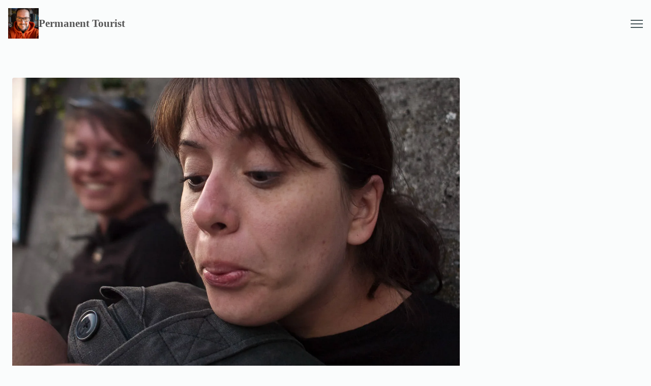

--- FILE ---
content_type: text/html; charset=UTF-8
request_url: https://permanenttourist.ch/2007/08/sunburned-knees/
body_size: 35520
content:
<!DOCTYPE html><html lang="en-GB"><head><meta charset="UTF-8" /><meta name="viewport" content="width=device-width, initial-scale=1" /><meta name='robots' content='index, follow, max-image-preview:large, max-snippet:-1, max-video-preview:-1' /><link rel="canonical" href="https://permanenttourist.ch/2007/08/sunburned-knees/" /><meta property="og:locale" content="en_GB" /><meta property="og:type" content="article" /><meta property="og:title" content="Sunburned knees" /><meta property="og:url" content="https://permanenttourist.ch/2007/08/sunburned-knees/" /><meta property="og:site_name" content="Permanent Tourist" /><meta property="article:publisher" content="https://www.facebook.com/mhowellsmead" /><meta property="article:author" content="https://www.facebook.com/mhowellsmead" /><meta property="article:published_time" content="2007-08-06T08:46:55+00:00" /><meta property="article:modified_time" content="2024-02-12T19:44:09+00:00" /><meta property="og:image" content="https://permanenttourist.ch/wp-content/uploads/2007/08/1021175860_8c2458af85_o-jpg.webp" /><meta property="og:image:width" content="821" /><meta property="og:image:height" content="546" /><meta property="og:image:type" content="image/jpeg" /><meta name="author" content="Mark Howells-Mead" /><meta name="twitter:card" content="summary_large_image" /><meta name="twitter:creator" content="@howellsmead" /><meta name="twitter:site" content="@howellsmead" /><meta name="twitter:label1" content="Written by" /><meta name="twitter:data1" content="Mark Howells-Mead" /> <script type="application/ld+json" class="yoast-schema-graph">{"@context":"https://schema.org","@graph":[{"@type":"Article","@id":"https://permanenttourist.ch/2007/08/sunburned-knees/#article","isPartOf":{"@id":"https://permanenttourist.ch/2007/08/sunburned-knees/"},"author":{"name":"Mark Howells-Mead","@id":"https://permanenttourist.ch/#/schema/person/b0585fa75a6136b16c8e120a0fcbc8e2"},"headline":"Sunburned knees","datePublished":"2007-08-06T08:46:55+00:00","dateModified":"2024-02-12T19:44:09+00:00","mainEntityOfPage":{"@id":"https://permanenttourist.ch/2007/08/sunburned-knees/"},"wordCount":2,"publisher":{"@id":"https://permanenttourist.ch/#/schema/person/b0585fa75a6136b16c8e120a0fcbc8e2"},"image":{"@id":"https://permanenttourist.ch/2007/08/sunburned-knees/#primaryimage"},"thumbnailUrl":"https://permanenttourist.ch/wp-content/uploads/2007/08/1021175860_8c2458af85_o-jpg.webp","keywords":["emma","friends and family","Jo","sunburn","Switzerland"],"articleSection":["Documentary photography"],"inLanguage":"en-GB"},{"@type":"WebPage","@id":"https://permanenttourist.ch/2007/08/sunburned-knees/","url":"https://permanenttourist.ch/2007/08/sunburned-knees/","name":"Sunburned knees","isPartOf":{"@id":"https://permanenttourist.ch/#website"},"primaryImageOfPage":{"@id":"https://permanenttourist.ch/2007/08/sunburned-knees/#primaryimage"},"image":{"@id":"https://permanenttourist.ch/2007/08/sunburned-knees/#primaryimage"},"thumbnailUrl":"https://permanenttourist.ch/wp-content/uploads/2007/08/1021175860_8c2458af85_o-jpg.webp","datePublished":"2007-08-06T08:46:55+00:00","dateModified":"2024-02-12T19:44:09+00:00","breadcrumb":{"@id":"https://permanenttourist.ch/2007/08/sunburned-knees/#breadcrumb"},"inLanguage":"en-GB","potentialAction":[{"@type":"ReadAction","target":["https://permanenttourist.ch/2007/08/sunburned-knees/"]}]},{"@type":"ImageObject","inLanguage":"en-GB","@id":"https://permanenttourist.ch/2007/08/sunburned-knees/#primaryimage","url":"https://permanenttourist.ch/wp-content/uploads/2007/08/1021175860_8c2458af85_o-jpg.webp","contentUrl":"https://permanenttourist.ch/wp-content/uploads/2007/08/1021175860_8c2458af85_o-jpg.webp","width":1400,"height":931},{"@type":"BreadcrumbList","@id":"https://permanenttourist.ch/2007/08/sunburned-knees/#breadcrumb","itemListElement":[{"@type":"ListItem","position":1,"name":"Home","item":"https://permanenttourist.ch/"},{"@type":"ListItem","position":2,"name":"emma","item":"https://permanenttourist.ch/topic/emma/"},{"@type":"ListItem","position":3,"name":"Sunburned knees"}]},{"@type":"WebSite","@id":"https://permanenttourist.ch/#website","url":"https://permanenttourist.ch/","name":"Permanent Tourist","description":"The personal website of Mark Howells-Mead","publisher":{"@id":"https://permanenttourist.ch/#/schema/person/b0585fa75a6136b16c8e120a0fcbc8e2"},"potentialAction":[{"@type":"SearchAction","target":{"@type":"EntryPoint","urlTemplate":"https://permanenttourist.ch/?s={search_term_string}"},"query-input":{"@type":"PropertyValueSpecification","valueRequired":true,"valueName":"search_term_string"}}],"inLanguage":"en-GB"},{"@type":["Person","Organization"],"@id":"https://permanenttourist.ch/#/schema/person/b0585fa75a6136b16c8e120a0fcbc8e2","name":"Mark Howells-Mead","image":{"@type":"ImageObject","inLanguage":"en-GB","@id":"https://permanenttourist.ch/#/schema/person/image/","url":"https://permanenttourist.ch/wp-content/uploads/2023/02/b286782757bc4d68d4067724f7ee695b-jpeg.webp","contentUrl":"https://permanenttourist.ch/wp-content/uploads/2023/02/b286782757bc4d68d4067724f7ee695b-jpeg.webp","width":1024,"height":1024,"caption":"Mark Howells-Mead"},"logo":{"@id":"https://permanenttourist.ch/#/schema/person/image/"},"description":"I’m a British photographer, designer and web developer and I live in Switzerland. Permanent Tourist is my personal website. I came up with the name because I try to live like an interested visitor, whether at home or elsewhere. I speak English and Bernese (Swiss) German fluently, German relatively well, and French passably but with a little hesitation. Through my work on multilingual websites, I also have an understanding of written Italian, and my abilities in German allow me a basic understanding of Dutch. I spend much of my spare time in the mountains near where I live on the shores of Lake Thun: hiking and taking photographs. I’ve been here since 2001; before that, I lived in Hampshire, England and (as a child) in London.","sameAs":["https://permanenttourist.ch/","https://www.facebook.com/mhowellsmead","https://www.instagram.com/permanenttourist/","https://x.com/howellsmead","https://www.youtube.com/user/mhowells/videos"]}]}</script> <title>Sunburned knees</title><link rel='dns-prefetch' href='//stats.wp.com' /><link rel="alternate" type="application/rss+xml" title="Permanent Tourist &raquo; Feed" href="https://permanenttourist.ch/feed/" /><link rel="alternate" type="application/rss+xml" title="Permanent Tourist &raquo; Comments Feed" href="https://permanenttourist.ch/comments/feed/" /><link rel="alternate" title="oEmbed (JSON)" type="application/json+oembed" href="https://permanenttourist.ch/wp-json/oembed/1.0/embed?url=https%3A%2F%2Fpermanenttourist.ch%2F2007%2F08%2Fsunburned-knees%2F" /><link rel="alternate" title="oEmbed (XML)" type="text/xml+oembed" href="https://permanenttourist.ch/wp-json/oembed/1.0/embed?url=https%3A%2F%2Fpermanenttourist.ch%2F2007%2F08%2Fsunburned-knees%2F&#038;format=xml" /><style id='wp-img-auto-sizes-contain-inline-css'>img:is([sizes=auto i],[sizes^="auto," i]){contain-intrinsic-size:3000px 1500px}
/*# sourceURL=wp-img-auto-sizes-contain-inline-css */</style><style id='wp-block-site-logo-inline-css'>.wp-block-site-logo{box-sizing:border-box;line-height:0}.wp-block-site-logo a{display:inline-block;line-height:0}.wp-block-site-logo.is-default-size img{height:auto;width:120px}.wp-block-site-logo img{height:auto;max-width:100%}.wp-block-site-logo a,.wp-block-site-logo img{border-radius:inherit}.wp-block-site-logo.aligncenter{margin-left:auto;margin-right:auto;text-align:center}:root :where(.wp-block-site-logo.is-style-rounded){border-radius:9999px}
/*# sourceURL=https://permanenttourist.ch/wp-includes/blocks/site-logo/style.min.css */</style><style id='core-site-logo-styles-inline-css'>.c-masthead .wp-block-site-logo img{aspect-ratio:1/1;width:100%;height:100%;object-fit:cover}
/*# sourceURL=https://permanenttourist.ch/wp-content/themes/latrigg/assets/styles/blocks/core/site-logo.min.css */</style><style id='wp-block-paragraph-inline-css'>.is-small-text{font-size:.875em}.is-regular-text{font-size:1em}.is-large-text{font-size:2.25em}.is-larger-text{font-size:3em}.has-drop-cap:not(:focus):first-letter{float:left;font-size:8.4em;font-style:normal;font-weight:100;line-height:.68;margin:.05em .1em 0 0;text-transform:uppercase}body.rtl .has-drop-cap:not(:focus):first-letter{float:none;margin-left:.1em}p.has-drop-cap.has-background{overflow:hidden}:root :where(p.has-background){padding:1.25em 2.375em}:where(p.has-text-color:not(.has-link-color)) a{color:inherit}p.has-text-align-left[style*="writing-mode:vertical-lr"],p.has-text-align-right[style*="writing-mode:vertical-rl"]{rotate:180deg}
/*# sourceURL=https://permanenttourist.ch/wp-includes/blocks/paragraph/style.min.css */</style><style id='wp-block-group-inline-css'>.wp-block-group{box-sizing:border-box}:where(.wp-block-group.wp-block-group-is-layout-constrained){position:relative}
/*# sourceURL=https://permanenttourist.ch/wp-includes/blocks/group/style.min.css */</style><style id='core-group-styles-inline-css'>.wp-block-group.has-background{padding:var(--wp--preset--spacing--regular)}.wp-block-group:empty{display:none}.wp-block-group:has(>.wp-block-sht-primary-media:empty){display:none}
/*# sourceURL=https://permanenttourist.ch/wp-content/themes/latrigg/assets/styles/blocks/core/group.min.css */</style><style id='wp-block-navigation-link-inline-css'>.wp-block-navigation .wp-block-navigation-item__label{overflow-wrap:break-word}.wp-block-navigation .wp-block-navigation-item__description{display:none}.link-ui-tools{outline:1px solid #f0f0f0;padding:8px}.link-ui-block-inserter{padding-top:8px}.link-ui-block-inserter__back{margin-left:8px;text-transform:uppercase}
/*# sourceURL=https://permanenttourist.ch/wp-includes/blocks/navigation-link/style.min.css */</style><style id='wp-block-navigation-inline-css'>.wp-block-navigation{position:relative}.wp-block-navigation ul{margin-bottom:0;margin-left:0;margin-top:0;padding-left:0}.wp-block-navigation ul,.wp-block-navigation ul li{list-style:none;padding:0}.wp-block-navigation .wp-block-navigation-item{align-items:center;background-color:inherit;display:flex;position:relative}.wp-block-navigation .wp-block-navigation-item .wp-block-navigation__submenu-container:empty{display:none}.wp-block-navigation .wp-block-navigation-item__content{display:block;z-index:1}.wp-block-navigation .wp-block-navigation-item__content.wp-block-navigation-item__content{color:inherit}.wp-block-navigation.has-text-decoration-underline .wp-block-navigation-item__content,.wp-block-navigation.has-text-decoration-underline .wp-block-navigation-item__content:active,.wp-block-navigation.has-text-decoration-underline .wp-block-navigation-item__content:focus{text-decoration:underline}.wp-block-navigation.has-text-decoration-line-through .wp-block-navigation-item__content,.wp-block-navigation.has-text-decoration-line-through .wp-block-navigation-item__content:active,.wp-block-navigation.has-text-decoration-line-through .wp-block-navigation-item__content:focus{text-decoration:line-through}.wp-block-navigation :where(a),.wp-block-navigation :where(a:active),.wp-block-navigation :where(a:focus){text-decoration:none}.wp-block-navigation .wp-block-navigation__submenu-icon{align-self:center;background-color:inherit;border:none;color:currentColor;display:inline-block;font-size:inherit;height:.6em;line-height:0;margin-left:.25em;padding:0;width:.6em}.wp-block-navigation .wp-block-navigation__submenu-icon svg{display:inline-block;stroke:currentColor;height:inherit;margin-top:.075em;width:inherit}.wp-block-navigation{--navigation-layout-justification-setting:flex-start;--navigation-layout-direction:row;--navigation-layout-wrap:wrap;--navigation-layout-justify:flex-start;--navigation-layout-align:center}.wp-block-navigation.is-vertical{--navigation-layout-direction:column;--navigation-layout-justify:initial;--navigation-layout-align:flex-start}.wp-block-navigation.no-wrap{--navigation-layout-wrap:nowrap}.wp-block-navigation.items-justified-center{--navigation-layout-justification-setting:center;--navigation-layout-justify:center}.wp-block-navigation.items-justified-center.is-vertical{--navigation-layout-align:center}.wp-block-navigation.items-justified-right{--navigation-layout-justification-setting:flex-end;--navigation-layout-justify:flex-end}.wp-block-navigation.items-justified-right.is-vertical{--navigation-layout-align:flex-end}.wp-block-navigation.items-justified-space-between{--navigation-layout-justification-setting:space-between;--navigation-layout-justify:space-between}.wp-block-navigation .has-child .wp-block-navigation__submenu-container{align-items:normal;background-color:inherit;color:inherit;display:flex;flex-direction:column;opacity:0;position:absolute;z-index:2}@media not (prefers-reduced-motion){.wp-block-navigation .has-child .wp-block-navigation__submenu-container{transition:opacity .1s linear}}.wp-block-navigation .has-child .wp-block-navigation__submenu-container{height:0;overflow:hidden;visibility:hidden;width:0}.wp-block-navigation .has-child .wp-block-navigation__submenu-container>.wp-block-navigation-item>.wp-block-navigation-item__content{display:flex;flex-grow:1;padding:.5em 1em}.wp-block-navigation .has-child .wp-block-navigation__submenu-container>.wp-block-navigation-item>.wp-block-navigation-item__content .wp-block-navigation__submenu-icon{margin-left:auto;margin-right:0}.wp-block-navigation .has-child .wp-block-navigation__submenu-container .wp-block-navigation-item__content{margin:0}.wp-block-navigation .has-child .wp-block-navigation__submenu-container{left:-1px;top:100%}@media (min-width:782px){.wp-block-navigation .has-child .wp-block-navigation__submenu-container .wp-block-navigation__submenu-container{left:100%;top:-1px}.wp-block-navigation .has-child .wp-block-navigation__submenu-container .wp-block-navigation__submenu-container:before{background:#0000;content:"";display:block;height:100%;position:absolute;right:100%;width:.5em}.wp-block-navigation .has-child .wp-block-navigation__submenu-container .wp-block-navigation__submenu-icon{margin-right:.25em}.wp-block-navigation .has-child .wp-block-navigation__submenu-container .wp-block-navigation__submenu-icon svg{transform:rotate(-90deg)}}.wp-block-navigation .has-child .wp-block-navigation-submenu__toggle[aria-expanded=true]~.wp-block-navigation__submenu-container,.wp-block-navigation .has-child:not(.open-on-click):hover>.wp-block-navigation__submenu-container,.wp-block-navigation .has-child:not(.open-on-click):not(.open-on-hover-click):focus-within>.wp-block-navigation__submenu-container{height:auto;min-width:200px;opacity:1;overflow:visible;visibility:visible;width:auto}.wp-block-navigation.has-background .has-child .wp-block-navigation__submenu-container{left:0;top:100%}@media (min-width:782px){.wp-block-navigation.has-background .has-child .wp-block-navigation__submenu-container .wp-block-navigation__submenu-container{left:100%;top:0}}.wp-block-navigation-submenu{display:flex;position:relative}.wp-block-navigation-submenu .wp-block-navigation__submenu-icon svg{stroke:currentColor}button.wp-block-navigation-item__content{background-color:initial;border:none;color:currentColor;font-family:inherit;font-size:inherit;font-style:inherit;font-weight:inherit;letter-spacing:inherit;line-height:inherit;text-align:left;text-transform:inherit}.wp-block-navigation-submenu__toggle{cursor:pointer}.wp-block-navigation-submenu__toggle[aria-expanded=true]+.wp-block-navigation__submenu-icon>svg,.wp-block-navigation-submenu__toggle[aria-expanded=true]>svg{transform:rotate(180deg)}.wp-block-navigation-item.open-on-click .wp-block-navigation-submenu__toggle{padding-left:0;padding-right:.85em}.wp-block-navigation-item.open-on-click .wp-block-navigation-submenu__toggle+.wp-block-navigation__submenu-icon{margin-left:-.6em;pointer-events:none}.wp-block-navigation-item.open-on-click button.wp-block-navigation-item__content:not(.wp-block-navigation-submenu__toggle){padding:0}.wp-block-navigation .wp-block-page-list,.wp-block-navigation__container,.wp-block-navigation__responsive-close,.wp-block-navigation__responsive-container,.wp-block-navigation__responsive-container-content,.wp-block-navigation__responsive-dialog{gap:inherit}:where(.wp-block-navigation.has-background .wp-block-navigation-item a:not(.wp-element-button)),:where(.wp-block-navigation.has-background .wp-block-navigation-submenu a:not(.wp-element-button)){padding:.5em 1em}:where(.wp-block-navigation .wp-block-navigation__submenu-container .wp-block-navigation-item a:not(.wp-element-button)),:where(.wp-block-navigation .wp-block-navigation__submenu-container .wp-block-navigation-submenu a:not(.wp-element-button)),:where(.wp-block-navigation .wp-block-navigation__submenu-container .wp-block-navigation-submenu button.wp-block-navigation-item__content),:where(.wp-block-navigation .wp-block-navigation__submenu-container .wp-block-pages-list__item button.wp-block-navigation-item__content){padding:.5em 1em}.wp-block-navigation.items-justified-right .wp-block-navigation__container .has-child .wp-block-navigation__submenu-container,.wp-block-navigation.items-justified-right .wp-block-page-list>.has-child .wp-block-navigation__submenu-container,.wp-block-navigation.items-justified-space-between .wp-block-page-list>.has-child:last-child .wp-block-navigation__submenu-container,.wp-block-navigation.items-justified-space-between>.wp-block-navigation__container>.has-child:last-child .wp-block-navigation__submenu-container{left:auto;right:0}.wp-block-navigation.items-justified-right .wp-block-navigation__container .has-child .wp-block-navigation__submenu-container .wp-block-navigation__submenu-container,.wp-block-navigation.items-justified-right .wp-block-page-list>.has-child .wp-block-navigation__submenu-container .wp-block-navigation__submenu-container,.wp-block-navigation.items-justified-space-between .wp-block-page-list>.has-child:last-child .wp-block-navigation__submenu-container .wp-block-navigation__submenu-container,.wp-block-navigation.items-justified-space-between>.wp-block-navigation__container>.has-child:last-child .wp-block-navigation__submenu-container .wp-block-navigation__submenu-container{left:-1px;right:-1px}@media (min-width:782px){.wp-block-navigation.items-justified-right .wp-block-navigation__container .has-child .wp-block-navigation__submenu-container .wp-block-navigation__submenu-container,.wp-block-navigation.items-justified-right .wp-block-page-list>.has-child .wp-block-navigation__submenu-container .wp-block-navigation__submenu-container,.wp-block-navigation.items-justified-space-between .wp-block-page-list>.has-child:last-child .wp-block-navigation__submenu-container .wp-block-navigation__submenu-container,.wp-block-navigation.items-justified-space-between>.wp-block-navigation__container>.has-child:last-child .wp-block-navigation__submenu-container .wp-block-navigation__submenu-container{left:auto;right:100%}}.wp-block-navigation:not(.has-background) .wp-block-navigation__submenu-container{background-color:#fff;border:1px solid #00000026}.wp-block-navigation.has-background .wp-block-navigation__submenu-container{background-color:inherit}.wp-block-navigation:not(.has-text-color) .wp-block-navigation__submenu-container{color:#000}.wp-block-navigation__container{align-items:var(--navigation-layout-align,initial);display:flex;flex-direction:var(--navigation-layout-direction,initial);flex-wrap:var(--navigation-layout-wrap,wrap);justify-content:var(--navigation-layout-justify,initial);list-style:none;margin:0;padding-left:0}.wp-block-navigation__container .is-responsive{display:none}.wp-block-navigation__container:only-child,.wp-block-page-list:only-child{flex-grow:1}@keyframes overlay-menu__fade-in-animation{0%{opacity:0;transform:translateY(.5em)}to{opacity:1;transform:translateY(0)}}.wp-block-navigation__responsive-container{bottom:0;display:none;left:0;position:fixed;right:0;top:0}.wp-block-navigation__responsive-container :where(.wp-block-navigation-item a){color:inherit}.wp-block-navigation__responsive-container .wp-block-navigation__responsive-container-content{align-items:var(--navigation-layout-align,initial);display:flex;flex-direction:var(--navigation-layout-direction,initial);flex-wrap:var(--navigation-layout-wrap,wrap);justify-content:var(--navigation-layout-justify,initial)}.wp-block-navigation__responsive-container:not(.is-menu-open.is-menu-open){background-color:inherit!important;color:inherit!important}.wp-block-navigation__responsive-container.is-menu-open{background-color:inherit;display:flex;flex-direction:column}@media not (prefers-reduced-motion){.wp-block-navigation__responsive-container.is-menu-open{animation:overlay-menu__fade-in-animation .1s ease-out;animation-fill-mode:forwards}}.wp-block-navigation__responsive-container.is-menu-open{overflow:auto;padding:clamp(1rem,var(--wp--style--root--padding-top),20rem) clamp(1rem,var(--wp--style--root--padding-right),20rem) clamp(1rem,var(--wp--style--root--padding-bottom),20rem) clamp(1rem,var(--wp--style--root--padding-left),20rem);z-index:100000}.wp-block-navigation__responsive-container.is-menu-open .wp-block-navigation__responsive-container-content{align-items:var(--navigation-layout-justification-setting,inherit);display:flex;flex-direction:column;flex-wrap:nowrap;overflow:visible;padding-top:calc(2rem + 24px)}.wp-block-navigation__responsive-container.is-menu-open .wp-block-navigation__responsive-container-content,.wp-block-navigation__responsive-container.is-menu-open .wp-block-navigation__responsive-container-content .wp-block-navigation__container,.wp-block-navigation__responsive-container.is-menu-open .wp-block-navigation__responsive-container-content .wp-block-page-list{justify-content:flex-start}.wp-block-navigation__responsive-container.is-menu-open .wp-block-navigation__responsive-container-content .wp-block-navigation__submenu-icon{display:none}.wp-block-navigation__responsive-container.is-menu-open .wp-block-navigation__responsive-container-content .has-child .wp-block-navigation__submenu-container{border:none;height:auto;min-width:200px;opacity:1;overflow:initial;padding-left:2rem;padding-right:2rem;position:static;visibility:visible;width:auto}.wp-block-navigation__responsive-container.is-menu-open .wp-block-navigation__responsive-container-content .wp-block-navigation__container,.wp-block-navigation__responsive-container.is-menu-open .wp-block-navigation__responsive-container-content .wp-block-navigation__submenu-container{gap:inherit}.wp-block-navigation__responsive-container.is-menu-open .wp-block-navigation__responsive-container-content .wp-block-navigation__submenu-container{padding-top:var(--wp--style--block-gap,2em)}.wp-block-navigation__responsive-container.is-menu-open .wp-block-navigation__responsive-container-content .wp-block-navigation-item__content{padding:0}.wp-block-navigation__responsive-container.is-menu-open .wp-block-navigation__responsive-container-content .wp-block-navigation-item,.wp-block-navigation__responsive-container.is-menu-open .wp-block-navigation__responsive-container-content .wp-block-navigation__container,.wp-block-navigation__responsive-container.is-menu-open .wp-block-navigation__responsive-container-content .wp-block-page-list{align-items:var(--navigation-layout-justification-setting,initial);display:flex;flex-direction:column}.wp-block-navigation__responsive-container.is-menu-open .wp-block-navigation-item,.wp-block-navigation__responsive-container.is-menu-open .wp-block-navigation-item .wp-block-navigation__submenu-container,.wp-block-navigation__responsive-container.is-menu-open .wp-block-navigation__container,.wp-block-navigation__responsive-container.is-menu-open .wp-block-page-list{background:#0000!important;color:inherit!important}.wp-block-navigation__responsive-container.is-menu-open .wp-block-navigation__submenu-container.wp-block-navigation__submenu-container.wp-block-navigation__submenu-container.wp-block-navigation__submenu-container{left:auto;right:auto}@media (min-width:600px){.wp-block-navigation__responsive-container:not(.hidden-by-default):not(.is-menu-open){background-color:inherit;display:block;position:relative;width:100%;z-index:auto}.wp-block-navigation__responsive-container:not(.hidden-by-default):not(.is-menu-open) .wp-block-navigation__responsive-container-close{display:none}.wp-block-navigation__responsive-container.is-menu-open .wp-block-navigation__submenu-container.wp-block-navigation__submenu-container.wp-block-navigation__submenu-container.wp-block-navigation__submenu-container{left:0}}.wp-block-navigation:not(.has-background) .wp-block-navigation__responsive-container.is-menu-open{background-color:#fff}.wp-block-navigation:not(.has-text-color) .wp-block-navigation__responsive-container.is-menu-open{color:#000}.wp-block-navigation__toggle_button_label{font-size:1rem;font-weight:700}.wp-block-navigation__responsive-container-close,.wp-block-navigation__responsive-container-open{background:#0000;border:none;color:currentColor;cursor:pointer;margin:0;padding:0;text-transform:inherit;vertical-align:middle}.wp-block-navigation__responsive-container-close svg,.wp-block-navigation__responsive-container-open svg{fill:currentColor;display:block;height:24px;pointer-events:none;width:24px}.wp-block-navigation__responsive-container-open{display:flex}.wp-block-navigation__responsive-container-open.wp-block-navigation__responsive-container-open.wp-block-navigation__responsive-container-open{font-family:inherit;font-size:inherit;font-weight:inherit}@media (min-width:600px){.wp-block-navigation__responsive-container-open:not(.always-shown){display:none}}.wp-block-navigation__responsive-container-close{position:absolute;right:0;top:0;z-index:2}.wp-block-navigation__responsive-container-close.wp-block-navigation__responsive-container-close.wp-block-navigation__responsive-container-close{font-family:inherit;font-size:inherit;font-weight:inherit}.wp-block-navigation__responsive-close{width:100%}.has-modal-open .wp-block-navigation__responsive-close{margin-left:auto;margin-right:auto;max-width:var(--wp--style--global--wide-size,100%)}.wp-block-navigation__responsive-close:focus{outline:none}.is-menu-open .wp-block-navigation__responsive-close,.is-menu-open .wp-block-navigation__responsive-container-content,.is-menu-open .wp-block-navigation__responsive-dialog{box-sizing:border-box}.wp-block-navigation__responsive-dialog{position:relative}.has-modal-open .admin-bar .is-menu-open .wp-block-navigation__responsive-dialog{margin-top:46px}@media (min-width:782px){.has-modal-open .admin-bar .is-menu-open .wp-block-navigation__responsive-dialog{margin-top:32px}}html.has-modal-open{overflow:hidden}
/*# sourceURL=https://permanenttourist.ch/wp-includes/blocks/navigation/style.min.css */</style><style id='block-visibility-screen-size-styles-inline-css'>/* Extra large screens (large desktops, 1600px and up) */
@media ( min-width: 1600px ) {
	.block-visibility-hide-extra-large-screen {
		display: none !important;
	}
}

/* Large screens (desktops, between 992px and 1600px) */
@media ( min-width: 992px ) and (max-width: 1599.98px ) {
	.block-visibility-hide-large-screen {
		display: none !important;
	}
}

/* Medium screens (tablets, between 768px and 992px) */
@media ( min-width: 768px ) and ( max-width: 991.98px ) {
.block-visibility-hide-medium-screen {
	display: none !important;
}
}

/* Small screens (landscape mobile devices, between 576px and 768px) */
@media ( min-width: 576px ) and ( max-width: 767.98px ) {
	.block-visibility-hide-small-screen {
		display: none !important;
	}
}

/* Extra small screens (portrait mobile devices, less than 576px) */
@media ( max-width: 575.98px ) {
	.block-visibility-hide-extra-small-screen {
		display: none !important;
	}
}
/*# sourceURL=block-visibility-screen-size-styles-inline-css */</style><style id='core-navigation-styles-inline-css'>.wp-block-navigation .wp-block-navigation__responsive-close{max-width:none}.wp-block-navigation .wp-block-navigation__responsive-container{bottom:auto}.wp-block-navigation .wp-block-navigation__responsive-container:is(.is-menu-open){padding:var(--wp--preset--spacing--regular)}.wp-block-navigation .wp-block-navigation__responsive-container:is(.is-menu-open) .wp-block-navigation__responsive-dialog{margin-top:0}.wp-block-navigation .wp-block-navigation__responsive-container-content{--navigation-layout-justification-setting:flex-start}.wp-block-navigation .wp-block-navigation__submenu-icon{margin-top:0}.wp-block-navigation .wp-block-navigation__submenu-icon svg{margin-top:0}.wp-block-navigation .wp-block-navigation__submenu-container li{padding:var(--wp--preset--spacing--xxsmall) 0}.wp-block-navigation .wp-block-navigation__submenu-container li:first-child{padding-block-start:var(--wp--preset--spacing--small)}.wp-block-navigation .wp-block-navigation__submenu-container li:last-child{padding-block-end:var(--wp--preset--spacing--small)}.wp-block-navigation-item .wp-block-navigation-item__content.current-menu-ancestor,.wp-block-navigation-item.current-menu-item{color:var(--wp--preset--color--primary)}.wp-block-navigation__container{--navigation-layout-justification-setting:flex-start!important}@media screen and (max-width:37.4375em){.wp-block-navigation__submenu-container{gap:.5em!important;padding-left:1rem!important;padding-right:1rem!important}}
/*# sourceURL=https://permanenttourist.ch/wp-content/themes/latrigg/assets/styles/blocks/core/navigation.min.css */</style><style id='sht-menu-toggle-styles-inline-css'>body{--menutoggle-color:currentColor;--menutoggle-color-open:currentColor;--menutoggle-width:1.5rem;--menutoggle-height:0.875rem;--menutoggle-margin:0}.wp-block-sht-menu-toggle{position:relative;cursor:pointer;color:var(--menutoggle-color);flex:0 0 var(--menutoggle-width);width:var(--menutoggle-width);height:var(--menutoggle-height);margin:var(--menutoggle-margin);transition:none;background-color:transparent;border:0;padding:0}.wp-block-sht-menu-toggle:active,.wp-block-sht-menu-toggle:hover{color:var(--menutoggle-color-open);outline:0}.wp-block-sht-menu-toggle__line{display:block;will-change:transform;position:absolute;width:var(--menutoggle-width);height:2px;background-color:currentColor;transition:all .3s cubic-bezier(.455,.03,.515,.955)}.wp-block-sht-menu-toggle__line:nth-child(1){top:0}.wp-block-sht-menu-toggle__line:nth-child(2){top:50%}.wp-block-sht-menu-toggle__line:nth-child(3){top:100%}.wp-block-sht-menu-toggle__text{font-size:.75rem;letter-spacing:.066667em;line-height:1;font-weight:700;text-transform:uppercase}.wp-block-sht-menu-toggle[aria-expanded=true] .wp-block-sht-menu-toggle__line:nth-child(1){transform:rotate(45deg);top:50%}.wp-block-sht-menu-toggle[aria-expanded=true] .wp-block-sht-menu-toggle__line:nth-child(2){opacity:0}.wp-block-sht-menu-toggle[aria-expanded=true] .wp-block-sht-menu-toggle__line:nth-child(3){transform:rotate(-45deg);top:50%}
/*# sourceURL=https://permanenttourist.ch/wp-content/themes/latrigg/assets/styles/blocks/sht/menu-toggle.min.css */</style><style id='wp-block-columns-inline-css'>.wp-block-columns{box-sizing:border-box;display:flex;flex-wrap:wrap!important}@media (min-width:782px){.wp-block-columns{flex-wrap:nowrap!important}}.wp-block-columns{align-items:normal!important}.wp-block-columns.are-vertically-aligned-top{align-items:flex-start}.wp-block-columns.are-vertically-aligned-center{align-items:center}.wp-block-columns.are-vertically-aligned-bottom{align-items:flex-end}@media (max-width:781px){.wp-block-columns:not(.is-not-stacked-on-mobile)>.wp-block-column{flex-basis:100%!important}}@media (min-width:782px){.wp-block-columns:not(.is-not-stacked-on-mobile)>.wp-block-column{flex-basis:0;flex-grow:1}.wp-block-columns:not(.is-not-stacked-on-mobile)>.wp-block-column[style*=flex-basis]{flex-grow:0}}.wp-block-columns.is-not-stacked-on-mobile{flex-wrap:nowrap!important}.wp-block-columns.is-not-stacked-on-mobile>.wp-block-column{flex-basis:0;flex-grow:1}.wp-block-columns.is-not-stacked-on-mobile>.wp-block-column[style*=flex-basis]{flex-grow:0}:where(.wp-block-columns){margin-bottom:1.75em}:where(.wp-block-columns.has-background){padding:1.25em 2.375em}.wp-block-column{flex-grow:1;min-width:0;overflow-wrap:break-word;word-break:break-word}.wp-block-column.is-vertically-aligned-top{align-self:flex-start}.wp-block-column.is-vertically-aligned-center{align-self:center}.wp-block-column.is-vertically-aligned-bottom{align-self:flex-end}.wp-block-column.is-vertically-aligned-stretch{align-self:stretch}.wp-block-column.is-vertically-aligned-bottom,.wp-block-column.is-vertically-aligned-center,.wp-block-column.is-vertically-aligned-top{width:100%}
/*# sourceURL=https://permanenttourist.ch/wp-includes/blocks/columns/style.min.css */</style><style id='core-columns-styles-inline-css'>.h-stack,.wp-block-column{--stack-size:var(--wp--preset--spacing--regular)}.h-stack>*,.wp-block-column>*{margin-top:0;margin-bottom:0}.h-stack>*+*,.wp-block-column>*+*{margin-top:var(--stack-size)}.h-stack--zero>*+*{--stack-size:0}.h-stack--xsmall>*+*{--stack-size:var(--wp--preset--spacing--xsmall)}.h-stack--small>*+*{--stack-size:var(--wp--preset--spacing--small)}.h-stack--medium>*+*{--stack-size:var(--wp--preset--spacing--medium)}.h-stack--large>*+*{--stack-size:var(--wp--preset--spacing--large)}.h-stack--xlarge>*+*{--stack-size:var(--wp--preset--spacing--xlarge)}.h-stack--xxlarge>*+*{--stack-size:var(--wp--preset--spacing--xxlarge)}.wp-block-columns{gap:var(--wp--preset--spacing--medium)}.wp-block-columns.is-style-gapless{gap:0}.wp-block-columns.is-style-narrow-gap{gap:calc(var(--wp--preset--spacing--medium)/ 2)}@media screen and (max-width:48.8125em){.wp-block-columns.is-style-columns-latest-feature .wp-block-cover{min-height:45vh!important}}.wp-block-columns.is-style-columns-video-feature .wp-block-column:first-child{flex-basis:70%}.wp-block-columns.is-style-columns-video-feature .wp-block-column:last-child{flex-basis:30%}
/*# sourceURL=https://permanenttourist.ch/wp-content/themes/latrigg/assets/styles/blocks/core/columns.min.css */</style><style id='sht-primary-media-style-inline-css'>.wp-block-sht-primary-media>*{margin-block-end:0;margin-block-start:0}.wp-block-sht-primary-media>*+*{margin-block-start:var(--wp--style--block-gap)}.wp-block-sht-primary-media__figure{margin-inline-end:0;margin-inline-start:0}.wp-block-sht-primary-media__figure.is-style-2x1{aspect-ratio:2/1;overflow:hidden}.wp-block-sht-primary-media__figure.is-style-3x1{aspect-ratio:3/1;overflow:hidden}.wp-block-sht-primary-media__figure.is-style-3x2{aspect-ratio:3/2;overflow:hidden}.wp-block-sht-primary-media__figure.is-style-16x9{aspect-ratio:16/9;overflow:hidden}.wp-block-sht-primary-media__figure>a{display:block;height:100%}.wp-block-sht-primary-media__figure--video{aspect-ratio:16/9}.wp-block-sht-primary-media__figure--video>a{display:grid;grid-template-columns:1fr;grid-template-rows:1fr;height:100%}.wp-block-sht-primary-media__figure--video>a>*{grid-column:1;grid-row:1}.wp-block-sht-primary-media__videoplayer{aspect-ratio:16/9;width:100%}.wp-block-sht-primary-media__videoplayer iframe{height:100%;object-fit:cover;vertical-align:middle;width:100%}
/*# sourceURL=https://permanenttourist.ch/wp-content/plugins/permanenttourist-must-use/src/Blocks/PrimaryMedia/dist/styles/view.min.css */</style><style id='sht-primary-media-styles-inline-css'>body.single-photo .wp-block-sht-primary-media img{border:.7rem solid var(--wp--preset--color--white);box-shadow:0 .125rem .5rem rgba(0,0,0,.125)}.wp-block-sht-primary-media__figure{position:relative}.wp-block-sht-primary-media__figure--empty{border-radius:var(--image-border-radius);background:rgba(255,255,255,.8)}.wp-block-sht-primary-media__figure--empty a{display:block;position:absolute;top:0;left:0;bottom:0;right:0;display:block;text-indent:-999rem}.wp-block-sht-primary-media__image{width:100%;border-radius:var(--image-border-radius)}.wp-block-post-template .wp-block-sht-primary-media__image{height:100%;object-fit:cover}.wp-block-sht-primary-media iframe{position:absolute;top:0;left:0;bottom:0;right:0;display:block;width:100%;height:100%}.wp-block-group:has(>.wp-block-sht-primary-media:empty){display:none}
/*# sourceURL=https://permanenttourist.ch/wp-content/themes/latrigg/assets/styles/blocks/sht/primary-media.min.css */</style><style id='wp-block-post-title-inline-css'>.wp-block-post-title{box-sizing:border-box;word-break:break-word}.wp-block-post-title :where(a){display:inline-block;font-family:inherit;font-size:inherit;font-style:inherit;font-weight:inherit;letter-spacing:inherit;line-height:inherit;text-decoration:inherit}
/*# sourceURL=https://permanenttourist.ch/wp-includes/blocks/post-title/style.min.css */</style><style id='core-post-title-styles-inline-css'>.wp-block-post .wp-block-post-title{font-weight:600}
/*# sourceURL=https://permanenttourist.ch/wp-content/themes/latrigg/assets/styles/blocks/core/post-title.min.css */</style><style id='wp-block-post-date-inline-css'>.wp-block-post-date{box-sizing:border-box}
/*# sourceURL=https://permanenttourist.ch/wp-includes/blocks/post-date/style.min.css */</style><style id='wp-block-post-terms-inline-css'>.wp-block-post-terms{box-sizing:border-box}.wp-block-post-terms .wp-block-post-terms__separator{white-space:pre-wrap}
/*# sourceURL=https://permanenttourist.ch/wp-includes/blocks/post-terms/style.min.css */</style><style id='wp-block-search-inline-css'>.wp-block-search__button{margin-left:10px;word-break:normal}.wp-block-search__button.has-icon{line-height:0}.wp-block-search__button svg{height:1.25em;min-height:24px;min-width:24px;width:1.25em;fill:currentColor;vertical-align:text-bottom}:where(.wp-block-search__button){border:1px solid #ccc;padding:6px 10px}.wp-block-search__inside-wrapper{display:flex;flex:auto;flex-wrap:nowrap;max-width:100%}.wp-block-search__label{width:100%}.wp-block-search.wp-block-search__button-only .wp-block-search__button{box-sizing:border-box;display:flex;flex-shrink:0;justify-content:center;margin-left:0;max-width:100%}.wp-block-search.wp-block-search__button-only .wp-block-search__inside-wrapper{min-width:0!important;transition-property:width}.wp-block-search.wp-block-search__button-only .wp-block-search__input{flex-basis:100%;transition-duration:.3s}.wp-block-search.wp-block-search__button-only.wp-block-search__searchfield-hidden,.wp-block-search.wp-block-search__button-only.wp-block-search__searchfield-hidden .wp-block-search__inside-wrapper{overflow:hidden}.wp-block-search.wp-block-search__button-only.wp-block-search__searchfield-hidden .wp-block-search__input{border-left-width:0!important;border-right-width:0!important;flex-basis:0;flex-grow:0;margin:0;min-width:0!important;padding-left:0!important;padding-right:0!important;width:0!important}:where(.wp-block-search__input){appearance:none;border:1px solid #949494;flex-grow:1;font-family:inherit;font-size:inherit;font-style:inherit;font-weight:inherit;letter-spacing:inherit;line-height:inherit;margin-left:0;margin-right:0;min-width:3rem;padding:8px;text-decoration:unset!important;text-transform:inherit}:where(.wp-block-search__button-inside .wp-block-search__inside-wrapper){background-color:#fff;border:1px solid #949494;box-sizing:border-box;padding:4px}:where(.wp-block-search__button-inside .wp-block-search__inside-wrapper) .wp-block-search__input{border:none;border-radius:0;padding:0 4px}:where(.wp-block-search__button-inside .wp-block-search__inside-wrapper) .wp-block-search__input:focus{outline:none}:where(.wp-block-search__button-inside .wp-block-search__inside-wrapper) :where(.wp-block-search__button){padding:4px 8px}.wp-block-search.aligncenter .wp-block-search__inside-wrapper{margin:auto}.wp-block[data-align=right] .wp-block-search.wp-block-search__button-only .wp-block-search__inside-wrapper{float:right}
/*# sourceURL=https://permanenttourist.ch/wp-includes/blocks/search/style.min.css */</style><style id='wp-block-library-inline-css'>:root{--wp-block-synced-color:#7a00df;--wp-block-synced-color--rgb:122,0,223;--wp-bound-block-color:var(--wp-block-synced-color);--wp-editor-canvas-background:#ddd;--wp-admin-theme-color:#007cba;--wp-admin-theme-color--rgb:0,124,186;--wp-admin-theme-color-darker-10:#006ba1;--wp-admin-theme-color-darker-10--rgb:0,107,160.5;--wp-admin-theme-color-darker-20:#005a87;--wp-admin-theme-color-darker-20--rgb:0,90,135;--wp-admin-border-width-focus:2px}@media (min-resolution:192dpi){:root{--wp-admin-border-width-focus:1.5px}}.wp-element-button{cursor:pointer}:root .has-very-light-gray-background-color{background-color:#eee}:root .has-very-dark-gray-background-color{background-color:#313131}:root .has-very-light-gray-color{color:#eee}:root .has-very-dark-gray-color{color:#313131}:root .has-vivid-green-cyan-to-vivid-cyan-blue-gradient-background{background:linear-gradient(135deg,#00d084,#0693e3)}:root .has-purple-crush-gradient-background{background:linear-gradient(135deg,#34e2e4,#4721fb 50%,#ab1dfe)}:root .has-hazy-dawn-gradient-background{background:linear-gradient(135deg,#faaca8,#dad0ec)}:root .has-subdued-olive-gradient-background{background:linear-gradient(135deg,#fafae1,#67a671)}:root .has-atomic-cream-gradient-background{background:linear-gradient(135deg,#fdd79a,#004a59)}:root .has-nightshade-gradient-background{background:linear-gradient(135deg,#330968,#31cdcf)}:root .has-midnight-gradient-background{background:linear-gradient(135deg,#020381,#2874fc)}:root{--wp--preset--font-size--normal:16px;--wp--preset--font-size--huge:42px}.has-regular-font-size{font-size:1em}.has-larger-font-size{font-size:2.625em}.has-normal-font-size{font-size:var(--wp--preset--font-size--normal)}.has-huge-font-size{font-size:var(--wp--preset--font-size--huge)}.has-text-align-center{text-align:center}.has-text-align-left{text-align:left}.has-text-align-right{text-align:right}.has-fit-text{white-space:nowrap!important}#end-resizable-editor-section{display:none}.aligncenter{clear:both}.items-justified-left{justify-content:flex-start}.items-justified-center{justify-content:center}.items-justified-right{justify-content:flex-end}.items-justified-space-between{justify-content:space-between}.screen-reader-text{border:0;clip-path:inset(50%);height:1px;margin:-1px;overflow:hidden;padding:0;position:absolute;width:1px;word-wrap:normal!important}.screen-reader-text:focus{background-color:#ddd;clip-path:none;color:#444;display:block;font-size:1em;height:auto;left:5px;line-height:normal;padding:15px 23px 14px;text-decoration:none;top:5px;width:auto;z-index:100000}html :where(.has-border-color){border-style:solid}html :where([style*=border-top-color]){border-top-style:solid}html :where([style*=border-right-color]){border-right-style:solid}html :where([style*=border-bottom-color]){border-bottom-style:solid}html :where([style*=border-left-color]){border-left-style:solid}html :where([style*=border-width]){border-style:solid}html :where([style*=border-top-width]){border-top-style:solid}html :where([style*=border-right-width]){border-right-style:solid}html :where([style*=border-bottom-width]){border-bottom-style:solid}html :where([style*=border-left-width]){border-left-style:solid}html :where(img[class*=wp-image-]){height:auto;max-width:100%}:where(figure){margin:0 0 1em}html :where(.is-position-sticky){--wp-admin--admin-bar--position-offset:var(--wp-admin--admin-bar--height,0px)}@media screen and (max-width:600px){html :where(.is-position-sticky){--wp-admin--admin-bar--position-offset:0px}}
/*# sourceURL=/wp-includes/css/dist/block-library/common.min.css */</style><style id='global-styles-inline-css'>:root{--wp--preset--aspect-ratio--square: 1;--wp--preset--aspect-ratio--4-3: 4/3;--wp--preset--aspect-ratio--3-4: 3/4;--wp--preset--aspect-ratio--3-2: 3/2;--wp--preset--aspect-ratio--2-3: 2/3;--wp--preset--aspect-ratio--16-9: 16/9;--wp--preset--aspect-ratio--9-16: 9/16;--wp--preset--aspect-ratio--panorama-5-4: 5/4;--wp--preset--aspect-ratio--panorama-4-5: 4/5;--wp--preset--aspect-ratio--panorama-2-1: 2/1;--wp--preset--aspect-ratio--panorama-3-1: 3/1;--wp--preset--aspect-ratio--panorama-4-1: 4/1;--wp--preset--color--black: #000000;--wp--preset--color--cyan-bluish-gray: #abb8c3;--wp--preset--color--white: #ffffff;--wp--preset--color--pale-pink: #f78da7;--wp--preset--color--vivid-red: #cf2e2e;--wp--preset--color--luminous-vivid-orange: #ff6900;--wp--preset--color--luminous-vivid-amber: #fcb900;--wp--preset--color--light-green-cyan: #7bdcb5;--wp--preset--color--vivid-green-cyan: #00d084;--wp--preset--color--pale-cyan-blue: #8ed1fc;--wp--preset--color--vivid-cyan-blue: #0693e3;--wp--preset--color--vivid-purple: #9b51e0;--wp--preset--color--primary: rgb(95,152,168);--wp--preset--color--primary-dark: rgb(62,100,114);--wp--preset--color--secondary: #B6C4FF;--wp--preset--color--tertiary: #7B61FF;--wp--preset--color--quarternary: #FFE8E8;--wp--preset--color--quinary: #008fa6;--wp--preset--color--wordpress-blue: #0073aa;--wp--preset--color--body-text: rgba(28,45,51,.8);--wp--preset--color--heading-color: rgba(28 45 51);--wp--preset--color--dark-gray: rgb(85,85,85);--wp--preset--color--dark-gray-80: rgba(85,85,85,.8);--wp--preset--color--gray: #808080;--wp--preset--color--light-gray: #b0b0b0;--wp--preset--color--medlight-gray: #c0c0c0;--wp--preset--color--xlight-gray: #ececec;--wp--preset--color--primary-verylight: #e3e9ed;--wp--preset--color--xlight-primary: #f6f7f9;--wp--preset--color--xlight-primary-85: rgb(246,247,249,.85);--wp--preset--color--transparent: rgba(0,0,0,0);--wp--preset--color--custom-blue-lighter-dark: #cfdce2;--wp--preset--color--custom-green: #68804d;--wp--preset--color--custom-outdooractive: #c0cc56;--wp--preset--color--custom-outdooractive-light: #f1f3d8;--wp--preset--color--custom-pale-green: #f2f6ef;--wp--preset--color--custom-word-press-blue-dark: #004666;--wp--preset--color--custom-word-press-blue-15: #2a647e26;--wp--preset--color--body-background-transparency: rgba(250,252,252,.95);--wp--preset--color--body-background: rgb(250,252,252);--wp--preset--gradient--vivid-cyan-blue-to-vivid-purple: linear-gradient(135deg,rgb(6,147,227) 0%,rgb(155,81,224) 100%);--wp--preset--gradient--light-green-cyan-to-vivid-green-cyan: linear-gradient(135deg,rgb(122,220,180) 0%,rgb(0,208,130) 100%);--wp--preset--gradient--luminous-vivid-amber-to-luminous-vivid-orange: linear-gradient(135deg,rgb(252,185,0) 0%,rgb(255,105,0) 100%);--wp--preset--gradient--luminous-vivid-orange-to-vivid-red: linear-gradient(135deg,rgb(255,105,0) 0%,rgb(207,46,46) 100%);--wp--preset--gradient--very-light-gray-to-cyan-bluish-gray: linear-gradient(135deg,rgb(238,238,238) 0%,rgb(169,184,195) 100%);--wp--preset--gradient--cool-to-warm-spectrum: linear-gradient(135deg,rgb(74,234,220) 0%,rgb(151,120,209) 20%,rgb(207,42,186) 40%,rgb(238,44,130) 60%,rgb(251,105,98) 80%,rgb(254,248,76) 100%);--wp--preset--gradient--blush-light-purple: linear-gradient(135deg,rgb(255,206,236) 0%,rgb(152,150,240) 100%);--wp--preset--gradient--blush-bordeaux: linear-gradient(135deg,rgb(254,205,165) 0%,rgb(254,45,45) 50%,rgb(107,0,62) 100%);--wp--preset--gradient--luminous-dusk: linear-gradient(135deg,rgb(255,203,112) 0%,rgb(199,81,192) 50%,rgb(65,88,208) 100%);--wp--preset--gradient--pale-ocean: linear-gradient(135deg,rgb(255,245,203) 0%,rgb(182,227,212) 50%,rgb(51,167,181) 100%);--wp--preset--gradient--electric-grass: linear-gradient(135deg,rgb(202,248,128) 0%,rgb(113,206,126) 100%);--wp--preset--gradient--midnight: linear-gradient(135deg,rgb(2,3,129) 0%,rgb(40,116,252) 100%);--wp--preset--gradient--black-bottom-edge: linear-gradient(to bottom, transparent, transparent 65%, black 100%);--wp--preset--gradient--bigger-black-bottom-edge: linear-gradient(to bottom, transparent, transparent 50%, black 100%);--wp--preset--gradient--shadow-top-and-bottom: linear-gradient(180deg,rgba(0,0,0,0.75) 0%,rgba(0,0,0,0) 50%,rgb(0,0,0) 100%);--wp--preset--gradient--dark-grey-gradient: linear-gradient(135deg, transparent, #333333 0%, #000000 100%);--wp--preset--font-size--small: 14px;--wp--preset--font-size--medium: clamp(1.125rem, 1.125rem + ((1vw - 0.2rem) * 0.427), 1.3125rem);--wp--preset--font-size--large: clamp(1.3125rem, 1.313rem + ((1vw - 0.2rem) * 0.88), 1.7rem);--wp--preset--font-size--x-large: clamp(25.014px, 1.563rem + ((1vw - 3.2px) * 2.413), 42px);--wp--preset--font-size--smaller: clamp(0.9375rem, 0.938rem + ((1vw - 0.2rem) * 0.318), 1.078125rem);--wp--preset--font-size--regular-fixed: 1.125rem;--wp--preset--font-size--regular: clamp(1rem, 1rem + ((1vw - 0.2rem) * 0.284), 1.125rem);--wp--preset--font-size--xlarge: clamp(1.5rem, 1.5rem + ((1vw - 0.2rem) * 1.023), 1.95rem);--wp--preset--font-size--xxlarge: clamp(1.75rem, 1.75rem + ((1vw - 0.2rem) * 1.193), 2.275rem);--wp--preset--font-size--huge: clamp(2rem, 2rem + ((1vw - 0.2rem) * 1.364), 2.6rem);--wp--preset--font-size--slammer: clamp(3rem, 3rem + ((1vw - 0.2rem) * 2.045), 3.9rem);--wp--preset--font-family--primary: 'Iowan Old Style', 'Palatino Linotype', 'URW Palladio L', P052, serif;--wp--preset--font-family--material-icons: "Material Icons";--wp--preset--font-family--monospace: monospace;--wp--preset--spacing--20: 0.44rem;--wp--preset--spacing--30: 0.67rem;--wp--preset--spacing--40: 1rem;--wp--preset--spacing--50: 1.5rem;--wp--preset--spacing--60: 2.25rem;--wp--preset--spacing--70: 3.38rem;--wp--preset--spacing--80: 5.06rem;--wp--preset--spacing--xsmall: 0.25rem;--wp--preset--spacing--small: 0.5rem;--wp--preset--spacing--regular: 1rem;--wp--preset--spacing--medium: clamp(1.375rem, 1.25rem + 0.625vw, 2rem);--wp--preset--spacing--large: clamp(1.5rem, 1.2rem + 1.5vw, 3rem);--wp--preset--spacing--xlarge: clamp(2rem, 1.6rem + 2vw, 4rem);--wp--preset--spacing--xxlarge: clamp(3rem, 2.4rem + 3vw, 6rem);--wp--preset--shadow--natural: 6px 6px 9px rgba(0, 0, 0, 0.2);--wp--preset--shadow--deep: 12px 12px 50px rgba(0, 0, 0, 0.4);--wp--preset--shadow--sharp: 6px 6px 0px rgba(0, 0, 0, 0.2);--wp--preset--shadow--outlined: 6px 6px 0px -3px rgb(255, 255, 255), 6px 6px rgb(0, 0, 0);--wp--preset--shadow--crisp: 6px 6px 0px rgb(0, 0, 0);}:root { --wp--style--global--content-size: 45rem;--wp--style--global--wide-size: 64rem; }:where(body) { margin: 0; }.wp-site-blocks { padding-top: var(--wp--style--root--padding-top); padding-bottom: var(--wp--style--root--padding-bottom); }.has-global-padding { padding-right: var(--wp--style--root--padding-right); padding-left: var(--wp--style--root--padding-left); }.has-global-padding > .alignfull { margin-right: calc(var(--wp--style--root--padding-right) * -1); margin-left: calc(var(--wp--style--root--padding-left) * -1); }.has-global-padding :where(:not(.alignfull.is-layout-flow) > .has-global-padding:not(.wp-block-block, .alignfull)) { padding-right: 0; padding-left: 0; }.has-global-padding :where(:not(.alignfull.is-layout-flow) > .has-global-padding:not(.wp-block-block, .alignfull)) > .alignfull { margin-left: 0; margin-right: 0; }.wp-site-blocks > .alignleft { float: left; margin-right: 2em; }.wp-site-blocks > .alignright { float: right; margin-left: 2em; }.wp-site-blocks > .aligncenter { justify-content: center; margin-left: auto; margin-right: auto; }:where(.wp-site-blocks) > * { margin-block-start: clamp(1rem, 0.8rem + 1vw, 1.70455rem); margin-block-end: 0; }:where(.wp-site-blocks) > :first-child { margin-block-start: 0; }:where(.wp-site-blocks) > :last-child { margin-block-end: 0; }:root { --wp--style--block-gap: clamp(1rem, 0.8rem + 1vw, 1.70455rem); }:root :where(.is-layout-flow) > :first-child{margin-block-start: 0;}:root :where(.is-layout-flow) > :last-child{margin-block-end: 0;}:root :where(.is-layout-flow) > *{margin-block-start: clamp(1rem, 0.8rem + 1vw, 1.70455rem);margin-block-end: 0;}:root :where(.is-layout-constrained) > :first-child{margin-block-start: 0;}:root :where(.is-layout-constrained) > :last-child{margin-block-end: 0;}:root :where(.is-layout-constrained) > *{margin-block-start: clamp(1rem, 0.8rem + 1vw, 1.70455rem);margin-block-end: 0;}:root :where(.is-layout-flex){gap: clamp(1rem, 0.8rem + 1vw, 1.70455rem);}:root :where(.is-layout-grid){gap: clamp(1rem, 0.8rem + 1vw, 1.70455rem);}.is-layout-flow > .alignleft{float: left;margin-inline-start: 0;margin-inline-end: 2em;}.is-layout-flow > .alignright{float: right;margin-inline-start: 2em;margin-inline-end: 0;}.is-layout-flow > .aligncenter{margin-left: auto !important;margin-right: auto !important;}.is-layout-constrained > .alignleft{float: left;margin-inline-start: 0;margin-inline-end: 2em;}.is-layout-constrained > .alignright{float: right;margin-inline-start: 2em;margin-inline-end: 0;}.is-layout-constrained > .aligncenter{margin-left: auto !important;margin-right: auto !important;}.is-layout-constrained > :where(:not(.alignleft):not(.alignright):not(.alignfull)){max-width: var(--wp--style--global--content-size);margin-left: auto !important;margin-right: auto !important;}.is-layout-constrained > .alignwide{max-width: var(--wp--style--global--wide-size);}body .is-layout-flex{display: flex;}.is-layout-flex{flex-wrap: wrap;align-items: center;}.is-layout-flex > :is(*, div){margin: 0;}body .is-layout-grid{display: grid;}.is-layout-grid > :is(*, div){margin: 0;}body{background-color: var(--wp--preset--color--body-background);color: var(--wp--preset--color--body-text);font-family: var(--wp--preset--font-family--primary);font-size: var(--wp--preset--font-size--medium);font-weight: 400;line-height: 1.5;--wp--style--root--padding-top: 0px;--wp--style--root--padding-right: 0px;--wp--style--root--padding-bottom: 0px;--wp--style--root--padding-left: 0px;}a:where(:not(.wp-element-button)){color: var(--wp--preset--color--primary);text-decoration: underline;}:root :where(a:where(:not(.wp-element-button)):hover){color: var(--wp--preset--color--primary-dark);}h1, h2, h3, h4, h5, h6{color: var(--wp--preset--color--heading-color);font-family: var(--wp--preset--font-family--primary);font-weight: 400;line-height: 1.2;}h1{font-size: var(--wp--preset--font-size--huge);font-style: normal;}h2{font-size: var(--wp--preset--font-size--xlarge);}h3{font-size: var(--wp--preset--font-size--large);}h4{font-size: var(--wp--preset--font-size--medium);}h5{font-size: var(--wp--preset--font-size--regular);}h6{font-size: var(--wp--preset--font-size--small);}:root :where(.wp-element-button, .wp-block-button__link){background-color: var(--wp--preset--color--primary);border-width: 0;color: #fff;font-family: inherit;font-size: inherit;font-style: inherit;font-weight: inherit;letter-spacing: inherit;line-height: inherit;padding-top: calc(0.667em + 2px);padding-right: calc(1.333em + 2px);padding-bottom: calc(0.667em + 2px);padding-left: calc(1.333em + 2px);text-decoration: none;text-transform: inherit;}:root :where(.wp-element-caption, .wp-block-audio figcaption, .wp-block-embed figcaption, .wp-block-gallery figcaption, .wp-block-image figcaption, .wp-block-table figcaption, .wp-block-video figcaption){font-size: var(--wp--preset--font-size--regular);margin-top: var(--wp--preset--spacing--small);}cite{color: var(--wp--preset--color--gray);font-size: var(--wp--preset--font-size--smaller);}.has-black-color{color: var(--wp--preset--color--black) !important;}.has-cyan-bluish-gray-color{color: var(--wp--preset--color--cyan-bluish-gray) !important;}.has-white-color{color: var(--wp--preset--color--white) !important;}.has-pale-pink-color{color: var(--wp--preset--color--pale-pink) !important;}.has-vivid-red-color{color: var(--wp--preset--color--vivid-red) !important;}.has-luminous-vivid-orange-color{color: var(--wp--preset--color--luminous-vivid-orange) !important;}.has-luminous-vivid-amber-color{color: var(--wp--preset--color--luminous-vivid-amber) !important;}.has-light-green-cyan-color{color: var(--wp--preset--color--light-green-cyan) !important;}.has-vivid-green-cyan-color{color: var(--wp--preset--color--vivid-green-cyan) !important;}.has-pale-cyan-blue-color{color: var(--wp--preset--color--pale-cyan-blue) !important;}.has-vivid-cyan-blue-color{color: var(--wp--preset--color--vivid-cyan-blue) !important;}.has-vivid-purple-color{color: var(--wp--preset--color--vivid-purple) !important;}.has-primary-color{color: var(--wp--preset--color--primary) !important;}.has-primary-dark-color{color: var(--wp--preset--color--primary-dark) !important;}.has-secondary-color{color: var(--wp--preset--color--secondary) !important;}.has-tertiary-color{color: var(--wp--preset--color--tertiary) !important;}.has-quarternary-color{color: var(--wp--preset--color--quarternary) !important;}.has-quinary-color{color: var(--wp--preset--color--quinary) !important;}.has-wordpress-blue-color{color: var(--wp--preset--color--wordpress-blue) !important;}.has-body-text-color{color: var(--wp--preset--color--body-text) !important;}.has-heading-color-color{color: var(--wp--preset--color--heading-color) !important;}.has-dark-gray-color{color: var(--wp--preset--color--dark-gray) !important;}.has-dark-gray-80-color{color: var(--wp--preset--color--dark-gray-80) !important;}.has-gray-color{color: var(--wp--preset--color--gray) !important;}.has-light-gray-color{color: var(--wp--preset--color--light-gray) !important;}.has-medlight-gray-color{color: var(--wp--preset--color--medlight-gray) !important;}.has-xlight-gray-color{color: var(--wp--preset--color--xlight-gray) !important;}.has-primary-verylight-color{color: var(--wp--preset--color--primary-verylight) !important;}.has-xlight-primary-color{color: var(--wp--preset--color--xlight-primary) !important;}.has-xlight-primary-85-color{color: var(--wp--preset--color--xlight-primary-85) !important;}.has-transparent-color{color: var(--wp--preset--color--transparent) !important;}.has-custom-blue-lighter-dark-color{color: var(--wp--preset--color--custom-blue-lighter-dark) !important;}.has-custom-green-color{color: var(--wp--preset--color--custom-green) !important;}.has-custom-outdooractive-color{color: var(--wp--preset--color--custom-outdooractive) !important;}.has-custom-outdooractive-light-color{color: var(--wp--preset--color--custom-outdooractive-light) !important;}.has-custom-pale-green-color{color: var(--wp--preset--color--custom-pale-green) !important;}.has-custom-word-press-blue-dark-color{color: var(--wp--preset--color--custom-word-press-blue-dark) !important;}.has-custom-word-press-blue-15-color{color: var(--wp--preset--color--custom-word-press-blue-15) !important;}.has-body-background-transparency-color{color: var(--wp--preset--color--body-background-transparency) !important;}.has-body-background-color{color: var(--wp--preset--color--body-background) !important;}.has-black-background-color{background-color: var(--wp--preset--color--black) !important;}.has-cyan-bluish-gray-background-color{background-color: var(--wp--preset--color--cyan-bluish-gray) !important;}.has-white-background-color{background-color: var(--wp--preset--color--white) !important;}.has-pale-pink-background-color{background-color: var(--wp--preset--color--pale-pink) !important;}.has-vivid-red-background-color{background-color: var(--wp--preset--color--vivid-red) !important;}.has-luminous-vivid-orange-background-color{background-color: var(--wp--preset--color--luminous-vivid-orange) !important;}.has-luminous-vivid-amber-background-color{background-color: var(--wp--preset--color--luminous-vivid-amber) !important;}.has-light-green-cyan-background-color{background-color: var(--wp--preset--color--light-green-cyan) !important;}.has-vivid-green-cyan-background-color{background-color: var(--wp--preset--color--vivid-green-cyan) !important;}.has-pale-cyan-blue-background-color{background-color: var(--wp--preset--color--pale-cyan-blue) !important;}.has-vivid-cyan-blue-background-color{background-color: var(--wp--preset--color--vivid-cyan-blue) !important;}.has-vivid-purple-background-color{background-color: var(--wp--preset--color--vivid-purple) !important;}.has-primary-background-color{background-color: var(--wp--preset--color--primary) !important;}.has-primary-dark-background-color{background-color: var(--wp--preset--color--primary-dark) !important;}.has-secondary-background-color{background-color: var(--wp--preset--color--secondary) !important;}.has-tertiary-background-color{background-color: var(--wp--preset--color--tertiary) !important;}.has-quarternary-background-color{background-color: var(--wp--preset--color--quarternary) !important;}.has-quinary-background-color{background-color: var(--wp--preset--color--quinary) !important;}.has-wordpress-blue-background-color{background-color: var(--wp--preset--color--wordpress-blue) !important;}.has-body-text-background-color{background-color: var(--wp--preset--color--body-text) !important;}.has-heading-color-background-color{background-color: var(--wp--preset--color--heading-color) !important;}.has-dark-gray-background-color{background-color: var(--wp--preset--color--dark-gray) !important;}.has-dark-gray-80-background-color{background-color: var(--wp--preset--color--dark-gray-80) !important;}.has-gray-background-color{background-color: var(--wp--preset--color--gray) !important;}.has-light-gray-background-color{background-color: var(--wp--preset--color--light-gray) !important;}.has-medlight-gray-background-color{background-color: var(--wp--preset--color--medlight-gray) !important;}.has-xlight-gray-background-color{background-color: var(--wp--preset--color--xlight-gray) !important;}.has-primary-verylight-background-color{background-color: var(--wp--preset--color--primary-verylight) !important;}.has-xlight-primary-background-color{background-color: var(--wp--preset--color--xlight-primary) !important;}.has-xlight-primary-85-background-color{background-color: var(--wp--preset--color--xlight-primary-85) !important;}.has-transparent-background-color{background-color: var(--wp--preset--color--transparent) !important;}.has-custom-blue-lighter-dark-background-color{background-color: var(--wp--preset--color--custom-blue-lighter-dark) !important;}.has-custom-green-background-color{background-color: var(--wp--preset--color--custom-green) !important;}.has-custom-outdooractive-background-color{background-color: var(--wp--preset--color--custom-outdooractive) !important;}.has-custom-outdooractive-light-background-color{background-color: var(--wp--preset--color--custom-outdooractive-light) !important;}.has-custom-pale-green-background-color{background-color: var(--wp--preset--color--custom-pale-green) !important;}.has-custom-word-press-blue-dark-background-color{background-color: var(--wp--preset--color--custom-word-press-blue-dark) !important;}.has-custom-word-press-blue-15-background-color{background-color: var(--wp--preset--color--custom-word-press-blue-15) !important;}.has-body-background-transparency-background-color{background-color: var(--wp--preset--color--body-background-transparency) !important;}.has-body-background-background-color{background-color: var(--wp--preset--color--body-background) !important;}.has-black-border-color{border-color: var(--wp--preset--color--black) !important;}.has-cyan-bluish-gray-border-color{border-color: var(--wp--preset--color--cyan-bluish-gray) !important;}.has-white-border-color{border-color: var(--wp--preset--color--white) !important;}.has-pale-pink-border-color{border-color: var(--wp--preset--color--pale-pink) !important;}.has-vivid-red-border-color{border-color: var(--wp--preset--color--vivid-red) !important;}.has-luminous-vivid-orange-border-color{border-color: var(--wp--preset--color--luminous-vivid-orange) !important;}.has-luminous-vivid-amber-border-color{border-color: var(--wp--preset--color--luminous-vivid-amber) !important;}.has-light-green-cyan-border-color{border-color: var(--wp--preset--color--light-green-cyan) !important;}.has-vivid-green-cyan-border-color{border-color: var(--wp--preset--color--vivid-green-cyan) !important;}.has-pale-cyan-blue-border-color{border-color: var(--wp--preset--color--pale-cyan-blue) !important;}.has-vivid-cyan-blue-border-color{border-color: var(--wp--preset--color--vivid-cyan-blue) !important;}.has-vivid-purple-border-color{border-color: var(--wp--preset--color--vivid-purple) !important;}.has-primary-border-color{border-color: var(--wp--preset--color--primary) !important;}.has-primary-dark-border-color{border-color: var(--wp--preset--color--primary-dark) !important;}.has-secondary-border-color{border-color: var(--wp--preset--color--secondary) !important;}.has-tertiary-border-color{border-color: var(--wp--preset--color--tertiary) !important;}.has-quarternary-border-color{border-color: var(--wp--preset--color--quarternary) !important;}.has-quinary-border-color{border-color: var(--wp--preset--color--quinary) !important;}.has-wordpress-blue-border-color{border-color: var(--wp--preset--color--wordpress-blue) !important;}.has-body-text-border-color{border-color: var(--wp--preset--color--body-text) !important;}.has-heading-color-border-color{border-color: var(--wp--preset--color--heading-color) !important;}.has-dark-gray-border-color{border-color: var(--wp--preset--color--dark-gray) !important;}.has-dark-gray-80-border-color{border-color: var(--wp--preset--color--dark-gray-80) !important;}.has-gray-border-color{border-color: var(--wp--preset--color--gray) !important;}.has-light-gray-border-color{border-color: var(--wp--preset--color--light-gray) !important;}.has-medlight-gray-border-color{border-color: var(--wp--preset--color--medlight-gray) !important;}.has-xlight-gray-border-color{border-color: var(--wp--preset--color--xlight-gray) !important;}.has-primary-verylight-border-color{border-color: var(--wp--preset--color--primary-verylight) !important;}.has-xlight-primary-border-color{border-color: var(--wp--preset--color--xlight-primary) !important;}.has-xlight-primary-85-border-color{border-color: var(--wp--preset--color--xlight-primary-85) !important;}.has-transparent-border-color{border-color: var(--wp--preset--color--transparent) !important;}.has-custom-blue-lighter-dark-border-color{border-color: var(--wp--preset--color--custom-blue-lighter-dark) !important;}.has-custom-green-border-color{border-color: var(--wp--preset--color--custom-green) !important;}.has-custom-outdooractive-border-color{border-color: var(--wp--preset--color--custom-outdooractive) !important;}.has-custom-outdooractive-light-border-color{border-color: var(--wp--preset--color--custom-outdooractive-light) !important;}.has-custom-pale-green-border-color{border-color: var(--wp--preset--color--custom-pale-green) !important;}.has-custom-word-press-blue-dark-border-color{border-color: var(--wp--preset--color--custom-word-press-blue-dark) !important;}.has-custom-word-press-blue-15-border-color{border-color: var(--wp--preset--color--custom-word-press-blue-15) !important;}.has-body-background-transparency-border-color{border-color: var(--wp--preset--color--body-background-transparency) !important;}.has-body-background-border-color{border-color: var(--wp--preset--color--body-background) !important;}.has-vivid-cyan-blue-to-vivid-purple-gradient-background{background: var(--wp--preset--gradient--vivid-cyan-blue-to-vivid-purple) !important;}.has-light-green-cyan-to-vivid-green-cyan-gradient-background{background: var(--wp--preset--gradient--light-green-cyan-to-vivid-green-cyan) !important;}.has-luminous-vivid-amber-to-luminous-vivid-orange-gradient-background{background: var(--wp--preset--gradient--luminous-vivid-amber-to-luminous-vivid-orange) !important;}.has-luminous-vivid-orange-to-vivid-red-gradient-background{background: var(--wp--preset--gradient--luminous-vivid-orange-to-vivid-red) !important;}.has-very-light-gray-to-cyan-bluish-gray-gradient-background{background: var(--wp--preset--gradient--very-light-gray-to-cyan-bluish-gray) !important;}.has-cool-to-warm-spectrum-gradient-background{background: var(--wp--preset--gradient--cool-to-warm-spectrum) !important;}.has-blush-light-purple-gradient-background{background: var(--wp--preset--gradient--blush-light-purple) !important;}.has-blush-bordeaux-gradient-background{background: var(--wp--preset--gradient--blush-bordeaux) !important;}.has-luminous-dusk-gradient-background{background: var(--wp--preset--gradient--luminous-dusk) !important;}.has-pale-ocean-gradient-background{background: var(--wp--preset--gradient--pale-ocean) !important;}.has-electric-grass-gradient-background{background: var(--wp--preset--gradient--electric-grass) !important;}.has-midnight-gradient-background{background: var(--wp--preset--gradient--midnight) !important;}.has-black-bottom-edge-gradient-background{background: var(--wp--preset--gradient--black-bottom-edge) !important;}.has-bigger-black-bottom-edge-gradient-background{background: var(--wp--preset--gradient--bigger-black-bottom-edge) !important;}.has-shadow-top-and-bottom-gradient-background{background: var(--wp--preset--gradient--shadow-top-and-bottom) !important;}.has-dark-grey-gradient-gradient-background{background: var(--wp--preset--gradient--dark-grey-gradient) !important;}.has-small-font-size{font-size: var(--wp--preset--font-size--small) !important;}.has-medium-font-size{font-size: var(--wp--preset--font-size--medium) !important;}.has-large-font-size{font-size: var(--wp--preset--font-size--large) !important;}.has-x-large-font-size{font-size: var(--wp--preset--font-size--x-large) !important;}.has-smaller-font-size{font-size: var(--wp--preset--font-size--smaller) !important;}.has-regular-fixed-font-size{font-size: var(--wp--preset--font-size--regular-fixed) !important;}.has-regular-font-size{font-size: var(--wp--preset--font-size--regular) !important;}.has-xlarge-font-size{font-size: var(--wp--preset--font-size--xlarge) !important;}.has-xxlarge-font-size{font-size: var(--wp--preset--font-size--xxlarge) !important;}.has-huge-font-size{font-size: var(--wp--preset--font-size--huge) !important;}.has-slammer-font-size{font-size: var(--wp--preset--font-size--slammer) !important;}.has-primary-font-family{font-family: var(--wp--preset--font-family--primary) !important;}.has-material-icons-font-family{font-family: var(--wp--preset--font-family--material-icons) !important;}.has-monospace-font-family{font-family: var(--wp--preset--font-family--monospace) !important;}@media screen and (min-width:1920px){
    .post-template-single-image-left-text-right .c-main > .wp-block-columns.alignwide {
        --wp--style--global--wide-size: 100rem;
    }
}
:root :where(.wp-block-post-date){color: var(--wp--preset--color--gray);}
:root :where(.wp-block-post-date a:where(:not(.wp-element-button))){color: var(--wp--preset--color--gray);}
:root :where(.wp-block-post-title){font-style: normal;}
:root :where(.wp-block-sht-page-teaser-cover){background: var(--wp--preset--gradient--bigger-black-bottom-edge);color: var(--wp--preset--color--white);}
/*# sourceURL=global-styles-inline-css */</style><style id='block-style-variation-styles-inline-css'>:root :where(.wp-block-site-logo.is-style-rounded--1 img,.wp-block-site-logo.is-style-rounded--1 .components-placeholder__illustration,.wp-block-site-logo.is-style-rounded--1 .components-placeholder::before){filter: unset;}:root :where(.wp-block-site-logo.is-style-rounded--1){border-radius: 9999px;}
/*# sourceURL=block-style-variation-styles-inline-css */</style><style id='core-block-supports-inline-css'>.wp-elements-f7e149f44eb9e68a3ef20daeebc5659b a:where(:not(.wp-element-button)){color:var(--wp--preset--color--gray);}.wp-container-core-group-is-layout-a77db08e > *{margin-block-start:0;margin-block-end:0;}.wp-container-core-group-is-layout-a77db08e > * + *{margin-block-start:0;margin-block-end:0;}.wp-container-core-group-is-layout-47782a37{flex-wrap:nowrap;gap:var(--wp--preset--spacing--regular);justify-content:flex-start;}.wp-container-core-group-is-layout-e8d88e0e{flex-wrap:nowrap;gap:var(--wp--preset--spacing--medium);justify-content:flex-end;}.wp-container-core-columns-is-layout-28f84493{flex-wrap:nowrap;}.wp-container-core-group-is-layout-4a2d0694 > .alignfull{margin-right:calc(var(--wp--preset--spacing--xsmall) * -1);margin-left:calc(var(--wp--preset--spacing--xsmall) * -1);}.wp-container-core-group-is-layout-5b15bafb > :where(:not(.alignleft):not(.alignright):not(.alignfull)){max-width:55rem;margin-left:auto !important;margin-right:auto !important;}.wp-container-core-group-is-layout-5b15bafb > .alignwide{max-width:55rem;}.wp-container-core-group-is-layout-5b15bafb .alignfull{max-width:none;}.wp-elements-40bbb95deb42705ba49c963c04d51a72 a:where(:not(.wp-element-button)){color:var(--wp--preset--color--gray);}.wp-container-core-group-is-layout-8a92f19b > *{margin-block-start:0;margin-block-end:0;}.wp-container-core-group-is-layout-8a92f19b > * + *{margin-block-start:var(--wp--preset--spacing--small);margin-block-end:0;}.wp-container-core-group-is-layout-4b99461e > *{margin-block-start:0;margin-block-end:0;}.wp-container-core-group-is-layout-4b99461e > * + *{margin-block-start:var(--wp--preset--spacing--medium);margin-block-end:0;}.wp-container-core-group-is-layout-4d5fec35 > .alignfull{margin-right:calc(var(--wp--preset--spacing--regular) * -1);margin-left:calc(var(--wp--preset--spacing--regular) * -1);}.wp-container-core-group-is-layout-c02866fc > .alignfull{margin-right:calc(var(--wp--preset--spacing--regular) * -1);margin-left:calc(var(--wp--preset--spacing--regular) * -1);}.wp-container-core-group-is-layout-c02866fc > *{margin-block-start:0;margin-block-end:0;}.wp-container-core-group-is-layout-c02866fc > * + *{margin-block-start:var(--wp--preset--spacing--large);margin-block-end:0;}.wp-container-core-group-is-layout-c7b3064f > *{margin-block-start:0;margin-block-end:0;}.wp-container-core-group-is-layout-c7b3064f > * + *{margin-block-start:var(--wp--preset--spacing--small);margin-block-end:0;}.wp-container-core-group-is-layout-1983f40b > .alignfull{margin-right:calc(var(--wp--preset--spacing--regular) * -1);margin-left:calc(var(--wp--preset--spacing--regular) * -1);}.wp-container-core-group-is-layout-594db478 > *{margin-block-start:0;margin-block-end:0;}.wp-container-core-group-is-layout-594db478 > * + *{margin-block-start:var(--wp--preset--spacing--large);margin-block-end:0;}.wp-elements-5a2d4e23e4691f28aeb30216ed20df7b a:where(:not(.wp-element-button)){color:var(--wp--preset--color--dark-gray);}.wp-container-core-group-is-layout-f5f3bcb8 > *{margin-block-start:0;margin-block-end:0;}.wp-container-core-group-is-layout-f5f3bcb8 > * + *{margin-block-start:var(--wp--preset--spacing--small);margin-block-end:0;}.wp-container-core-group-is-layout-56fe9005 > *{margin-block-start:0;margin-block-end:0;}.wp-container-core-group-is-layout-56fe9005 > * + *{margin-block-start:var(--wp--preset--spacing--medium);margin-block-end:0;}.wp-container-core-group-is-layout-f77395a4 > .alignfull{margin-right:calc(var(--wp--preset--spacing--regular) * -1);margin-left:calc(var(--wp--preset--spacing--regular) * -1);}.wp-container-core-group-is-layout-9bb21028 > .alignfull{margin-right:calc(var(--wp--preset--spacing--large) * -1);margin-left:calc(var(--wp--preset--spacing--large) * -1);}.wp-container-core-group-is-layout-23cc8a20 > *{margin-block-start:0;margin-block-end:0;}.wp-container-core-group-is-layout-23cc8a20 > * + *{margin-block-start:var(--wp--preset--spacing--large);margin-block-end:0;}.wp-duotone-unset-2.wp-block-site-logo img, .wp-duotone-unset-2.wp-block-site-logo .components-placeholder__illustration, .wp-duotone-unset-2.wp-block-site-logo .components-placeholder::before{filter:unset;}
/*# sourceURL=core-block-supports-inline-css */</style><style id='wp-block-template-skip-link-inline-css'>.skip-link.screen-reader-text {
			border: 0;
			clip-path: inset(50%);
			height: 1px;
			margin: -1px;
			overflow: hidden;
			padding: 0;
			position: absolute !important;
			width: 1px;
			word-wrap: normal !important;
		}

		.skip-link.screen-reader-text:focus {
			background-color: #eee;
			clip-path: none;
			color: #444;
			display: block;
			font-size: 1em;
			height: auto;
			left: 5px;
			line-height: normal;
			padding: 15px 23px 14px;
			text-decoration: none;
			top: 5px;
			width: auto;
			z-index: 100000;
		}
/*# sourceURL=wp-block-template-skip-link-inline-css */</style><style id='dominant-color-styles-inline-css'>img[data-dominant-color]:not(.has-transparency) { background-color: var(--dominant-color); }
/*# sourceURL=dominant-color-styles-inline-css */</style><link rel='stylesheet' id='mgl-css-css' href='https://permanenttourist.ch/wp-content/plugins/meow-gallery/app/style.min.css?ver=1767611050' media='all' /><link rel='stylesheet' id='pt-must-use-style-css' href='https://permanenttourist.ch/wp-content/plugins/permanenttourist-must-use/assets/dist/styles/ui.min.css?ver=1766156990' media='all' /><style id='plvt-view-transitions-inline-css'>@view-transition { navigation: auto; }
@media (prefers-reduced-motion: no-preference) {::view-transition-group(*) { animation-duration: 0.4s; }}
/*# sourceURL=plvt-view-transitions-inline-css */</style><link rel='stylesheet' id='fancybox-css' href='https://permanenttourist.ch/wp-content/themes/latrigg/assets/plugins/fancybox/jquery.fancybox.min.css?ver=3.4.0' media='all' /><link rel='stylesheet' id='sht-style-css' href='https://permanenttourist.ch/wp-content/themes/latrigg/assets/styles/ui.min.css?ver=1766788368' media='all' /><link rel='stylesheet' id='algolia-autocomplete-css' href='https://permanenttourist.ch/wp-content/plugins/wp-search-with-algolia/css/algolia-autocomplete.css?ver=2.11.1' media='all' /><style id='generateblocks-inline-css'>:root{--gb-container-width:1280px;}.gb-container .wp-block-image img{vertical-align:middle;}.gb-grid-wrapper .wp-block-image{margin-bottom:0;}.gb-highlight{background:none;}.gb-shape{line-height:0;}
/*# sourceURL=generateblocks-inline-css */</style> <script src="https://permanenttourist.ch/wp-content/plugins/permanenttourist-must-use/src/Blocks/PrimaryMedia/dist/scripts/view.js?ver=fa68dda3be2b26eabae3" id="sht-primary-media-view-script-js" defer data-wp-strategy="defer"></script> <script src="https://permanenttourist.ch/wp-includes/js/jquery/jquery.min.js?ver=3.7.1" id="jquery-core-js"></script> <script src="https://permanenttourist.ch/wp-includes/js/jquery/jquery-migrate.min.js?ver=3.4.1" id="jquery-migrate-js" defer data-deferred="1"></script> <script id="pt-must-use-dark-mode-inline-js-after" src="[data-uri]" defer></script> <script id="plvt-view-transitions-js-after" src="[data-uri]" defer></script> <link rel="https://api.w.org/" href="https://permanenttourist.ch/wp-json/" /><link rel="alternate" title="JSON" type="application/json" href="https://permanenttourist.ch/wp-json/wp/v2/posts/125" /><link rel='shortlink' href='https://permanenttourist.ch/?p=125' /><meta name="generator" content="dominant-color-images 1.2.0"><meta name="generator" content="performance-lab 4.0.1; plugins: dominant-color-images, performant-translations, speculation-rules, view-transitions, webp-uploads"><meta name="generator" content="performant-translations 1.2.0"> <script src="[data-uri]" defer></script> <link rel="me" href="https://swiss.social/@permanenttourist"><meta name="generator" content="view-transitions 1.1.2"><meta name="generator" content="webp-uploads 2.6.1"><style>img#wpstats{display:none}</style><meta name="generator" content="speculation-rules 1.6.0"> <script type="importmap" id="wp-importmap">{"imports":{"@wordpress/interactivity":"https://permanenttourist.ch/wp-includes/js/dist/script-modules/interactivity/index.min.js?ver=8964710565a1d258501f"}}</script> <link rel="modulepreload" href="https://permanenttourist.ch/wp-includes/js/dist/script-modules/interactivity/index.min.js?ver=8964710565a1d258501f" id="@wordpress/interactivity-js-modulepreload" fetchpriority="low"><style class='wp-fonts-local'>@font-face{font-family:"Material Icons";font-style:normal;font-weight:400;font-display:fallback;src:url('https://permanenttourist.ch/wp-content/themes/latrigg/assets/fonts/material-icons-sharp-v109-latin-regular.woff2') format('woff2');font-stretch:normal;}</style><link rel="icon" href="https://permanenttourist.ch/wp-content/uploads/2024/01/20240118-IMG_8144-edited-720x720.webp" sizes="32x32" /><link rel="icon" href="https://permanenttourist.ch/wp-content/uploads/2024/01/20240118-IMG_8144-edited-720x720.webp" sizes="192x192" /><link rel="apple-touch-icon" href="https://permanenttourist.ch/wp-content/uploads/2024/01/20240118-IMG_8144-edited-720x720.webp" /><meta name="msapplication-TileImage" content="https://permanenttourist.ch/wp-content/uploads/2024/01/20240118-IMG_8144-edited-720x720.webp" /></head><body class="wp-singular post-template-default single single-post postid-125 single-format-standard wp-custom-logo wp-embed-responsive wp-theme-latrigg"><div class="wp-site-blocks"><header class="wp-block-template-part"><div
class="wp-block-group alignfull c-masthead has-background has-global-padding is-layout-constrained wp-container-core-group-is-layout-4a2d0694 wp-block-group-is-layout-constrained"
style="
border-radius: 0px;
background-color: var(--wp--preset--color--body-background-transparency);
padding-top: var(--wp--preset--spacing--regular);
padding-right: var(--wp--preset--spacing--xsmall);
padding-bottom: var(--wp--preset--spacing--regular);
padding-left: var(--wp--preset--spacing--xsmall);
"
><div
class="wp-block-group alignfull c-masthead__inner is-layout-flow wp-block-group-is-layout-flow"
style="padding-right: var(--wp--preset--spacing--regular); padding-left: var(--wp--preset--spacing--regular)"
><div class="wp-block-columns are-vertically-aligned-center is-not-stacked-on-mobile is-layout-flex wp-container-core-columns-is-layout-28f84493 wp-block-columns-is-layout-flex"><div class="wp-block-column is-vertically-aligned-center is-layout-flow wp-block-column-is-layout-flow" style="flex-basis: 20rem"><div class="wp-block-group is-content-justification-left is-nowrap is-layout-flex wp-container-core-group-is-layout-47782a37 wp-block-group-is-layout-flex"><div class="is-style-rounded is-style-rounded--1 wp-block-site-logo wp-duotone-unset-2"><a href="https://permanenttourist.ch/" class="custom-logo-link" rel="home"><img width="70" height="70" src="https://permanenttourist.ch/wp-content/uploads/2024/01/20240118-IMG_8144-edited.webp" class="custom-logo not-transparent" alt="Mark Howells-Mead, self-portrait January 2024" decoding="sync" srcset="https://permanenttourist.ch/wp-content/uploads/2024/01/20240118-IMG_8144-edited.webp 2048w, https://permanenttourist.ch/wp-content/uploads/2024/01/20240118-IMG_8144-edited-720x720.webp 720w, https://permanenttourist.ch/wp-content/uploads/2024/01/20240118-IMG_8144-edited-1280x1280.webp 1280w, https://permanenttourist.ch/wp-content/uploads/2024/01/20240118-IMG_8144-edited-1536x1536.webp 1536w, https://permanenttourist.ch/wp-content/uploads/2024/01/20240118-IMG_8144-edited-1470x1470.webp 1470w" sizes="(max-width: 70px) 100vw, 70px" data-has-transparency="false" data-dominant-color="7d4534" style="--dominant-color: #7d4534;" /></a></div><div class="wp-block-group is-layout-flow wp-container-core-group-is-layout-a77db08e wp-block-group-is-layout-flow"><p class="has-black-color has-text-color">
<strong
><a href="/"
><mark style="background-color: rgba(0, 0, 0, 0)" class="has-inline-color has-dark-gray-color"
>Permanent&nbsp;Tourist</mark
></a
></strong
></p></div></div></div><div class="wp-block-column is-vertically-aligned-center is-layout-flow wp-block-column-is-layout-flow"><div class="wp-block-group is-content-justification-right is-nowrap is-layout-flex wp-container-core-group-is-layout-e8d88e0e wp-block-group-is-layout-flex"><div class="wp-block-group has-smaller-font-size has-global-padding is-layout-constrained wp-block-group-is-layout-constrained block-visibility-hide-large-screen block-visibility-hide-medium-screen block-visibility-hide-small-screen block-visibility-hide-extra-small-screen" style="padding-top: 0.3rem"><nav class="is-responsive wp-block-navigation is-layout-flex wp-block-navigation-is-layout-flex block-visibility-hide-medium-screen block-visibility-hide-small-screen" aria-label="Primary"
data-wp-interactive="core/navigation" data-wp-context='{"overlayOpenedBy":{"click":false,"hover":false,"focus":false},"type":"overlay","roleAttribute":"","ariaLabel":"Menu"}'><button aria-haspopup="dialog" aria-label="Open menu" class="wp-block-navigation__responsive-container-open"
data-wp-on--click="actions.openMenuOnClick"
data-wp-on--keydown="actions.handleMenuKeydown"
><svg width="24" height="24" xmlns="http://www.w3.org/2000/svg" viewBox="0 0 24 24" aria-hidden="true" focusable="false"><path d="M4 7.5h16v1.5H4z"></path><path d="M4 15h16v1.5H4z"></path></svg></button><div class="wp-block-navigation__responsive-container"  id="modal-3"
data-wp-class--has-modal-open="state.isMenuOpen"
data-wp-class--is-menu-open="state.isMenuOpen"
data-wp-watch="callbacks.initMenu"
data-wp-on--keydown="actions.handleMenuKeydown"
data-wp-on--focusout="actions.handleMenuFocusout"
tabindex="-1"
><div class="wp-block-navigation__responsive-close" tabindex="-1"><div class="wp-block-navigation__responsive-dialog"
data-wp-bind--aria-modal="state.ariaModal"
data-wp-bind--aria-label="state.ariaLabel"
data-wp-bind--role="state.roleAttribute"
>
<button aria-label="Close menu" class="wp-block-navigation__responsive-container-close"
data-wp-on--click="actions.closeMenuOnClick"
><svg xmlns="http://www.w3.org/2000/svg" viewBox="0 0 24 24" width="24" height="24" aria-hidden="true" focusable="false"><path d="m13.06 12 6.47-6.47-1.06-1.06L12 10.94 5.53 4.47 4.47 5.53 10.94 12l-6.47 6.47 1.06 1.06L12 13.06l6.47 6.47 1.06-1.06L13.06 12Z"></path></svg></button><div class="wp-block-navigation__responsive-container-content"
data-wp-watch="callbacks.focusFirstElement"
id="modal-3-content"><ul class="wp-block-navigation__container is-responsive wp-block-navigation"><li class=" wp-block-navigation-item wp-block-navigation-link"><a class="wp-block-navigation-item__content"  href="https://permanenttourist.ch/blog/"><span class="wp-block-navigation-item__label">Blog</span></a></li><li class=" wp-block-navigation-item wp-block-navigation-link"><a class="wp-block-navigation-item__content"  href="https://permanenttourist.ch/photography/"><span class="wp-block-navigation-item__label">Photography</span></a></li><li class=" wp-block-navigation-item wp-block-navigation-link"><a class="wp-block-navigation-item__content"  href="https://permanenttourist.ch/video/"><span class="wp-block-navigation-item__label">Video</span></a></li><li class=" wp-block-navigation-item wp-block-navigation-link"><a class="wp-block-navigation-item__content"  href="https://permanenttourist.ch/internet/"><span class="wp-block-navigation-item__label">Internet</span></a></li><li data-wp-context="{ &quot;submenuOpenedBy&quot;: { &quot;click&quot;: false, &quot;hover&quot;: false, &quot;focus&quot;: false }, &quot;type&quot;: &quot;submenu&quot;, &quot;modal&quot;: null, &quot;previousFocus&quot;: null }" data-wp-interactive="core/navigation" data-wp-on--focusout="actions.handleMenuFocusout" data-wp-on--keydown="actions.handleMenuKeydown" data-wp-on--mouseenter="actions.openMenuOnHover" data-wp-on--mouseleave="actions.closeMenuOnHover" data-wp-watch="callbacks.initMenu" tabindex="-1" class="wp-block-navigation-item has-child open-on-hover-click wp-block-navigation-submenu"><a class="wp-block-navigation-item__content" href="https://permanenttourist.ch/about/"><span class="wp-block-navigation-item__label">Bio</span></a><button data-wp-bind--aria-expanded="state.isMenuOpen" data-wp-on--click="actions.toggleMenuOnClick" aria-label="Bio submenu" class="wp-block-navigation__submenu-icon wp-block-navigation-submenu__toggle" ><svg xmlns="http://www.w3.org/2000/svg" width="12" height="12" viewBox="0 0 12 12" fill="none" aria-hidden="true" focusable="false"><path d="M1.50002 4L6.00002 8L10.5 4" stroke-width="1.5"></path></svg></button><ul data-wp-on--focus="actions.openMenuOnFocus" class="wp-block-navigation__submenu-container wp-block-navigation-submenu"><li class=" wp-block-navigation-item wp-block-navigation-link"><a class="wp-block-navigation-item__content"  href="https://permanenttourist.ch/about/curriculum-vitae/"><span class="wp-block-navigation-item__label">Curriculum vitæ</span></a></li><li class=" wp-block-navigation-item wp-block-navigation-link"><a class="wp-block-navigation-item__content"  href="https://permanenttourist.ch/about/selfies/"><span class="wp-block-navigation-item__label">Selfies</span></a></li><li class=" wp-block-navigation-item wp-block-navigation-link"><a class="wp-block-navigation-item__content"  href="https://permanenttourist.ch/about/monthly-reviews/"><span class="wp-block-navigation-item__label">Monthly reviews</span></a></li></ul></li><li class=" wp-block-navigation-item wp-block-navigation-link"><a class="wp-block-navigation-item__content"  href="https://permanenttourist.ch/webcams/"><span class="wp-block-navigation-item__label">Webcams</span></a></li></ul></div></div></div></div></nav></div>
<button
aria-expanded="false"
data-root-style="is--mobilemenu--open"
aria-controls="mobilemenu"
id="mobilemenu"
class="wp-block-sht-menu-toggle"
>
<span class="wp-block-sht-menu-toggle__line wp-block-sht-menu-toggle__line--1"></span
><span class="wp-block-sht-menu-toggle__line wp-block-sht-menu-toggle__line--2"></span
><span class="wp-block-sht-menu-toggle__line wp-block-sht-menu-toggle__line--3"></span>
</button></div></div></div></div></div></header><main class="wp-block-group c-main is-layout-flow wp-container-core-group-is-layout-594db478 wp-block-group-is-layout-flow" style="padding-right:0;padding-left:0"><div class="wp-block-group alignwide has-global-padding is-layout-constrained wp-container-core-group-is-layout-c02866fc wp-block-group-is-layout-constrained" style="border-radius:0px;padding-top:var(--wp--preset--spacing--large);padding-right:var(--wp--preset--spacing--regular);padding-bottom:0;padding-left:var(--wp--preset--spacing--regular)"><div class="wp-block-group alignwide has-global-padding is-layout-constrained wp-container-core-group-is-layout-5b15bafb wp-block-group-is-layout-constrained"><div class=" wp-block-sht-primary-media alignwide"><figure class="wp-block-sht-primary-media__figure wp-block-sht-primary-media__figure--gutenberg_wide"><img decoding="sync" loading="lazy" decode="sync" class="wp-block-sht-primary-media__image" src="https://permanenttourist.ch/wp-content/uploads/2007/08/1021175860_8c2458af85_o-jpg.webp" alt="" /></figure></div></div><div class="wp-block-group alignfull has-global-padding is-layout-constrained wp-container-core-group-is-layout-4d5fec35 wp-block-group-is-layout-constrained" style="padding-top:0;padding-right:var(--wp--preset--spacing--regular);padding-bottom:0;padding-left:var(--wp--preset--spacing--regular)"><div class="wp-block-template-part"><div class="wp-block-group has-smaller-font-size has-global-padding is-layout-constrained wp-container-core-group-is-layout-4b99461e wp-block-group-is-layout-constrained"><h1 class="wp-block-post-title">Sunburned knees</h1><div class="wp-block-group has-gray-color has-text-color has-link-color has-regular-font-size wp-elements-40bbb95deb42705ba49c963c04d51a72 is-layout-flow wp-container-core-group-is-layout-8a92f19b wp-block-group-is-layout-flow"><div class="wp-block-post-date"><time datetime="2007-08-06T09:46:55+02:00">August 2007</time></div></div></div></div></div></div><div class="wp-block-group is-layout-flow wp-block-group-is-layout-flow" style="padding-right:var(--wp--preset--spacing--regular);padding-left:var(--wp--preset--spacing--regular)"><div class="wp-block-group has-global-padding is-layout-constrained wp-block-group-is-layout-constrained"></div></div><div class="wp-block-group has-global-padding is-layout-constrained wp-container-core-group-is-layout-1983f40b wp-block-group-is-layout-constrained" style="margin-top:var(--wp--preset--spacing--xlarge);padding-right:var(--wp--preset--spacing--regular);padding-left:var(--wp--preset--spacing--regular)"><div class="wp-block-group has-small-font-size has-regular-font-size is-layout-flow wp-container-core-group-is-layout-c7b3064f wp-block-group-is-layout-flow"><div class="taxonomy-category wp-block-post-terms"><span class="wp-block-post-terms__prefix">Categories: </span><a href="https://permanenttourist.ch/category/documentary-photography/" rel="tag">Documentary photography</a></div><div class="taxonomy-post_tag wp-block-post-terms"><span class="wp-block-post-terms__prefix">Tags: </span><a href="https://permanenttourist.ch/topic/emma/" rel="tag">emma</a><span class="wp-block-post-terms__separator">, </span><a href="https://permanenttourist.ch/topic/friends-and-family/" rel="tag">friends and family</a><span class="wp-block-post-terms__separator">, </span><a href="https://permanenttourist.ch/topic/jo/" rel="tag">Jo</a><span class="wp-block-post-terms__separator">, </span><a href="https://permanenttourist.ch/topic/sunburn/" rel="tag">sunburn</a><span class="wp-block-post-terms__separator">, </span><a href="https://permanenttourist.ch/topic/switzerland/" rel="tag">Switzerland</a></div></div><div class="wp-block-group has-global-padding is-layout-constrained wp-block-group-is-layout-constrained" style="margin-top:var(--wp--preset--spacing--xlarge)"><div class="wp-block-template-part"></div></div></div></main><footer class="site-footer wp-block-template-part"><div
class="wp-block-group alignfull has-link-color has-smaller-font-size wp-elements-5a2d4e23e4691f28aeb30216ed20df7b has-global-padding is-layout-constrained wp-container-core-group-is-layout-f77395a4 wp-block-group-is-layout-constrained"
style="
margin-top: 0px;
padding-top: var(--wp--preset--spacing--xxlarge);
padding-right: var(--wp--preset--spacing--regular);
padding-bottom: var(--wp--preset--spacing--xxlarge);
padding-left: var(--wp--preset--spacing--regular);
"
><div
class="wp-block-group alignwide has-global-padding is-layout-constrained wp-container-core-group-is-layout-56fe9005 wp-block-group-is-layout-constrained"
style="
border-top-color: var(--wp--preset--color--light-gray);
border-top-width: 1px;
border-right-style: none;
border-right-width: 0px;
border-bottom-style: none;
border-bottom-width: 0px;
border-left-style: none;
border-left-width: 0px;
padding-top: var(--wp--preset--spacing--large);
"
><div class="wp-block-template-part"><p>
Mark Howells-Mead is a <a href="https://sayhello.ch/en/">WordPress designer and developer</a> based in Switzerland. Mark has been
building <a href="https://sayhello.ch/en/portfolio/">websites and web-apps</a> for nearly 30 years and has over 20 years of experience
building <a href="https://sayhello.ch/en/portfolio/">websites for small and medium-sized businesses using WordPress</a>. He is fluent in
English, German and Swiss German, having moved to the Swiss Alps in 2001. As you can see by the contents of this, his personal website,
his free-time passions are <a href="https://permanenttourist.ch/photography/" data-type="page" data-id="72184">photography</a>,
<a href="https://permanenttourist.ch/video/" data-type="page" data-id="72794">film-making</a> and
<a href="https://permanenttourist.ch/hiking/" data-type="page" data-id="74854">hiking</a>.</p></div><div class="wp-block-group has-global-padding is-layout-constrained wp-container-core-group-is-layout-f5f3bcb8 wp-block-group-is-layout-constrained"><p>This website and its content is © 2004 &#8211; 2026 Mark Howells-Mead</p><p>
<a href="https://bsky.app/profile/permanenttourist.ch">Bluesky</a>&nbsp;·&nbsp;<a
href="https://instagram.com/permanenttourist"
target="_blank"
rel="noreferrer noopener"
>Instagram</a
>&nbsp;·&nbsp;<a href="mailto:mark@permanenttourist.ch">Contact</a>&nbsp;·&nbsp;<a href="/privacy-policy/"
>Privacy policy</a
></p></div></div></div><div
id="mobilemenu"
class="wp-block-group c-mobilemenu has-global-padding is-layout-constrained wp-block-group-is-layout-constrained"
style="padding-top: var(--wp--preset--spacing--large); padding-bottom: var(--wp--preset--spacing--large)"
><div class="wp-block-group alignwide has-global-padding is-layout-constrained wp-container-core-group-is-layout-23cc8a20 wp-block-group-is-layout-constrained"><div
class="wp-block-group has-global-padding is-layout-constrained wp-container-core-group-is-layout-9bb21028 wp-block-group-is-layout-constrained"
style="padding-right: var(--wp--preset--spacing--large); padding-left: var(--wp--preset--spacing--large)"
><form role="search" method="get" action="https://permanenttourist.ch/" class="wp-block-search__button-outside wp-block-search__text-button wp-block-search"    ><label class="wp-block-search__label" for="wp-block-search__input-4" >Search</label><div class="wp-block-search__inside-wrapper" ><input class="wp-block-search__input" id="wp-block-search__input-4" placeholder="" value="" type="search" name="s" required /><button aria-label="Search" class="wp-block-search__button wp-element-button" type="submit" >Search</button></div></form></div><div class="wp-block-sht-menu alignwide"><nav class="menu-primary-container"><ul id="menu-primary" class="c-menu__entries c-menu__entries--primary"><li id="menu-item-71571" class="menu-item menu-item-type-post_type menu-item-object-page current_page_parent menu-item-has-children menu-item-71571 c-menu__entry c-menu__entry--primary"><a href="https://permanenttourist.ch/blog/" class="c-menu__entrylink">Blog</a><ul class="sub-menu"><li id="menu-item-81146" class="menu-item menu-item-type-taxonomy menu-item-object-category menu-item-81146 c-menu__entry c-menu__entry--primary"><a href="https://permanenttourist.ch/category/autobiographical/" class="c-menu__entrylink">Autobiographical</a></li><li id="menu-item-81147" class="menu-item menu-item-type-taxonomy menu-item-object-category current-post-ancestor current-menu-parent current-post-parent menu-item-81147 c-menu__entry c-menu__entry--primary c-menu__entry--current_item_parent"><a href="https://permanenttourist.ch/category/documentary-photography/" class="c-menu__entrylink">Documentary photography</a></li><li id="menu-item-81148" class="menu-item menu-item-type-taxonomy menu-item-object-category menu-item-81148 c-menu__entry c-menu__entry--primary"><a href="https://permanenttourist.ch/category/drone/" class="c-menu__entrylink">Drone photography and video</a></li><li id="menu-item-81149" class="menu-item menu-item-type-taxonomy menu-item-object-category menu-item-81149 c-menu__entry c-menu__entry--primary"><a href="https://permanenttourist.ch/category/hiking-and-walking/" class="c-menu__entrylink">Hiking and walking</a></li><li id="menu-item-81150" class="menu-item menu-item-type-taxonomy menu-item-object-category menu-item-81150 c-menu__entry c-menu__entry--primary"><a href="https://permanenttourist.ch/category/internet/" class="c-menu__entrylink">Internet</a></li><li id="menu-item-81151" class="menu-item menu-item-type-taxonomy menu-item-object-category menu-item-81151 c-menu__entry c-menu__entry--primary"><a href="https://permanenttourist.ch/category/landscape-photography/" class="c-menu__entrylink">Landscape photography</a></li><li id="menu-item-81152" class="menu-item menu-item-type-taxonomy menu-item-object-category menu-item-81152 c-menu__entry c-menu__entry--primary"><a href="https://permanenttourist.ch/category/life-and-how-to-live-it/" class="c-menu__entrylink">Life (and how to live it)</a></li><li id="menu-item-81153" class="menu-item menu-item-type-taxonomy menu-item-object-category menu-item-81153 c-menu__entry c-menu__entry--primary"><a href="https://permanenttourist.ch/category/music/" class="c-menu__entrylink">Music</a></li><li id="menu-item-81154" class="menu-item menu-item-type-taxonomy menu-item-object-category menu-item-81154 c-menu__entry c-menu__entry--primary"><a href="https://permanenttourist.ch/category/nature/" class="c-menu__entrylink">Nature</a></li><li id="menu-item-81155" class="menu-item menu-item-type-taxonomy menu-item-object-category menu-item-81155 c-menu__entry c-menu__entry--primary"><a href="https://permanenttourist.ch/category/panoramic-photography/" class="c-menu__entrylink">Panoramic photography</a></li><li id="menu-item-81156" class="menu-item menu-item-type-taxonomy menu-item-object-category menu-item-81156 c-menu__entry c-menu__entry--primary"><a href="https://permanenttourist.ch/category/photographic-technique/" class="c-menu__entrylink">Photographic technique</a></li><li id="menu-item-81157" class="menu-item menu-item-type-taxonomy menu-item-object-category menu-item-81157 c-menu__entry c-menu__entry--primary"><a href="https://permanenttourist.ch/category/portraiture/" class="c-menu__entrylink">Portraiture</a></li><li id="menu-item-81158" class="menu-item menu-item-type-taxonomy menu-item-object-category menu-item-81158 c-menu__entry c-menu__entry--primary"><a href="https://permanenttourist.ch/category/reviews-and-random-things/" class="c-menu__entrylink">Reviews and random things</a></li><li id="menu-item-81159" class="menu-item menu-item-type-taxonomy menu-item-object-category menu-item-81159 c-menu__entry c-menu__entry--primary"><a href="https://permanenttourist.ch/category/travel/" class="c-menu__entrylink">Travel</a></li><li id="menu-item-81160" class="menu-item menu-item-type-taxonomy menu-item-object-category menu-item-81160 c-menu__entry c-menu__entry--primary"><a href="https://permanenttourist.ch/category/video/" class="c-menu__entrylink">Video</a></li><li id="menu-item-81161" class="menu-item menu-item-type-taxonomy menu-item-object-category menu-item-81161 c-menu__entry c-menu__entry--primary"><a href="https://permanenttourist.ch/category/wordpress/" class="c-menu__entrylink">WordPress</a></li></ul></li><li id="menu-item-72242" class="menu-item menu-item-type-post_type menu-item-object-page menu-item-has-children menu-item-72242 c-menu__entry c-menu__entry--primary"><a href="https://permanenttourist.ch/photography/" class="c-menu__entrylink">Photography</a><ul class="sub-menu"><li id="menu-item-78500" class="menu-item menu-item-type-post_type menu-item-object-page menu-item-78500 c-menu__entry c-menu__entry--primary"><a href="https://permanenttourist.ch/photography/autumn-in-the-alps/" class="c-menu__entrylink">Autumn in the Alps</a></li><li id="menu-item-78499" class="menu-item menu-item-type-post_type menu-item-object-page menu-item-78499 c-menu__entry c-menu__entry--primary"><a href="https://permanenttourist.ch/photography/car-porn/" class="c-menu__entrylink">Car porn</a></li><li id="menu-item-78498" class="menu-item menu-item-type-post_type menu-item-object-page menu-item-78498 c-menu__entry c-menu__entry--primary"><a href="https://permanenttourist.ch/photography/choo-choo/" class="c-menu__entrylink">Choo Choo</a></li><li id="menu-item-80701" class="menu-item menu-item-type-post_type menu-item-object-page menu-item-80701 c-menu__entry c-menu__entry--primary"><a href="https://permanenttourist.ch/photography/cloud-inversions/" class="c-menu__entrylink">Cloud inversions</a></li><li id="menu-item-79455" class="menu-item menu-item-type-post_type menu-item-object-page menu-item-79455 c-menu__entry c-menu__entry--primary"><a href="https://permanenttourist.ch/photography/drone/" class="c-menu__entrylink">Drone photography</a></li><li id="menu-item-78495" class="menu-item menu-item-type-post_type menu-item-object-page menu-item-78495 c-menu__entry c-menu__entry--primary"><a href="https://permanenttourist.ch/photography/edinburgh-castle-of-light/" class="c-menu__entrylink">Edinburgh Castle of Light</a></li><li id="menu-item-78496" class="menu-item menu-item-type-post_type menu-item-object-page menu-item-78496 c-menu__entry c-menu__entry--primary"><a href="https://permanenttourist.ch/photography/in-public/" class="c-menu__entrylink">In Public</a></li><li id="menu-item-78503" class="menu-item menu-item-type-post_type menu-item-object-page menu-item-78503 c-menu__entry c-menu__entry--primary"><a href="https://permanenttourist.ch/photography/one-frame-movie/" class="c-menu__entrylink">One Frame Movie</a></li><li id="menu-item-78502" class="menu-item menu-item-type-post_type menu-item-object-page menu-item-78502 c-menu__entry c-menu__entry--primary"><a href="https://permanenttourist.ch/photography/portraiture/" class="c-menu__entrylink">Portraiture</a></li><li id="menu-item-78501" class="menu-item menu-item-type-post_type menu-item-object-page menu-item-78501 c-menu__entry c-menu__entry--primary"><a href="https://permanenttourist.ch/photography/seine-city/" class="c-menu__entrylink">Seine City</a></li><li id="menu-item-75135" class="menu-item menu-item-type-post_type menu-item-object-page menu-item-75135 c-menu__entry c-menu__entry--primary"><a href="https://permanenttourist.ch/photography/photographic-courses/" class="c-menu__entrylink">Courses and workshops</a></li></ul></li><li id="menu-item-79403" class="menu-item menu-item-type-post_type_archive menu-item-object-mhm-explore menu-item-has-children menu-item-79403 c-menu__entry c-menu__entry--primary"><a href="https://permanenttourist.ch/exploring/" class="c-menu__entrylink">Places</a><ul class="sub-menu"><li id="menu-item-79404" class="menu-item menu-item-type-post_type menu-item-object-mhm-explore menu-item-79404 c-menu__entry c-menu__entry--primary"><a href="https://permanenttourist.ch/exploring/annecy/" class="c-menu__entrylink">Annecy</a></li><li id="menu-item-81254" class="menu-item menu-item-type-post_type menu-item-object-mhm-explore menu-item-81254 c-menu__entry c-menu__entry--primary"><a href="https://permanenttourist.ch/exploring/ballenberg/" class="c-menu__entrylink">Ballenberg</a></li><li id="menu-item-79405" class="menu-item menu-item-type-post_type menu-item-object-mhm-explore menu-item-79405 c-menu__entry c-menu__entry--primary"><a href="https://permanenttourist.ch/exploring/cudrefin/" class="c-menu__entrylink">Cudrefin</a></li><li id="menu-item-79406" class="menu-item menu-item-type-post_type menu-item-object-mhm-explore menu-item-79406 c-menu__entry c-menu__entry--primary"><a href="https://permanenttourist.ch/exploring/delley-portalban/" class="c-menu__entrylink">Delley-Portalban</a></li><li id="menu-item-80895" class="menu-item menu-item-type-post_type menu-item-object-mhm-explore menu-item-80895 c-menu__entry c-menu__entry--primary"><a href="https://permanenttourist.ch/exploring/etang-de-la-gruere/" class="c-menu__entrylink">Étang de la Gruère</a></li><li id="menu-item-79407" class="menu-item menu-item-type-post_type menu-item-object-mhm-explore menu-item-79407 c-menu__entry c-menu__entry--primary"><a href="https://permanenttourist.ch/exploring/isle-of-skye/" class="c-menu__entrylink">Isle of Skye</a></li><li id="menu-item-79408" class="menu-item menu-item-type-post_type menu-item-object-mhm-explore menu-item-79408 c-menu__entry c-menu__entry--primary"><a href="https://permanenttourist.ch/exploring/lunan-bay/" class="c-menu__entrylink">Lunan Bay</a></li><li id="menu-item-79410" class="menu-item menu-item-type-post_type menu-item-object-mhm-explore menu-item-79410 c-menu__entry c-menu__entry--primary"><a href="https://permanenttourist.ch/exploring/lake-district/" class="c-menu__entrylink">The Lake District</a></li><li id="menu-item-80954" class="menu-item menu-item-type-post_type menu-item-object-mhm-explore menu-item-80954 c-menu__entry c-menu__entry--primary"><a href="https://permanenttourist.ch/exploring/muerren/" class="c-menu__entrylink">Mürren</a></li><li id="menu-item-79409" class="menu-item menu-item-type-post_type menu-item-object-mhm-explore menu-item-79409 c-menu__entry c-menu__entry--primary"><a href="https://permanenttourist.ch/exploring/rosenlaui/" class="c-menu__entrylink">Rosenlaui</a></li><li id="menu-item-80898" class="menu-item menu-item-type-post_type menu-item-object-mhm-explore menu-item-80898 c-menu__entry c-menu__entry--primary"><a href="https://permanenttourist.ch/exploring/wengen/" class="c-menu__entrylink">Wengen</a></li></ul></li><li id="menu-item-72814" class="menu-item menu-item-type-post_type menu-item-object-page menu-item-72814 c-menu__entry c-menu__entry--primary"><a href="https://permanenttourist.ch/video/" class="c-menu__entrylink">Video</a></li><li id="menu-item-74865" class="menu-item menu-item-type-post_type menu-item-object-page menu-item-74865 c-menu__entry c-menu__entry--primary"><a href="https://permanenttourist.ch/hiking/" class="c-menu__entrylink">Hiking and walking</a></li><li id="menu-item-62243" class="menu-item menu-item-type-post_type menu-item-object-page menu-item-62243 c-menu__entry c-menu__entry--primary"><a href="https://permanenttourist.ch/internet/" class="c-menu__entrylink">Internet</a></li><li id="menu-item-18498" class="menu-item menu-item-type-post_type menu-item-object-page menu-item-has-children menu-item-18498 c-menu__entry c-menu__entry--primary"><a href="https://permanenttourist.ch/about/" class="c-menu__entrylink">Bio</a><ul class="sub-menu"><li id="menu-item-71725" class="menu-item menu-item-type-post_type menu-item-object-page menu-item-71725 c-menu__entry c-menu__entry--primary"><a href="https://permanenttourist.ch/about/curriculum-vitae/" class="c-menu__entrylink">Curriculum vitæ</a></li><li id="menu-item-74485" class="menu-item menu-item-type-post_type menu-item-object-page menu-item-74485 c-menu__entry c-menu__entry--primary"><a href="https://permanenttourist.ch/about/monthly-reviews/" class="c-menu__entrylink">Monthly reviews</a></li><li id="menu-item-74486" class="menu-item menu-item-type-post_type menu-item-object-page menu-item-74486 c-menu__entry c-menu__entry--primary"><a href="https://permanenttourist.ch/about/selfies/" class="c-menu__entrylink">Selfies</a></li></ul></li><li id="menu-item-71547" class="menu-item menu-item-type-post_type menu-item-object-page menu-item-71547 c-menu__entry c-menu__entry--primary"><a href="https://permanenttourist.ch/webcams/" class="c-menu__entrylink">Webcams</a></li></ul></nav></div></div></div></footer></div> <script type="speculationrules">{"prerender":[{"source":"document","where":{"and":[{"href_matches":"/*"},{"not":{"href_matches":["/wp-*.php","/wp-admin/*","/wp-content/uploads/*","/wp-content/*","/wp-content/plugins/*","/wp-content/themes/latrigg/*","/*\\?(.+)"]}},{"not":{"selector_matches":"a[rel~=\"nofollow\"]"}},{"not":{"selector_matches":".no-prerender, .no-prerender a"}},{"not":{"selector_matches":".no-prefetch, .no-prefetch a"}}]},"eagerness":"moderate"}]}</script> <script src="[data-uri]" defer></script> <noscript><p><img referrerpolicy="no-referrer-when-downgrade" src="https://permanenttourist.ch/wp-content/plugins/matomo/app/matomo.php?idsite=2&amp;rec=1" style="border:0;" alt="" /></p></noscript> <script type="module" src="https://permanenttourist.ch/wp-includes/js/dist/script-modules/block-library/navigation/view.min.js?ver=b0f909c3ec791c383210" id="@wordpress/block-library/navigation/view-js-module" fetchpriority="low" data-wp-router-options="{&quot;loadOnClientNavigation&quot;:true}"></script> <script type="text/javascript" src="[data-uri]" defer></script> <script type="text/html" id="tmpl-autocomplete-header"><div class="autocomplete-header">
		<div class="autocomplete-header-title">{{{ data.label }}}</div>
		<div class="clear"></div>
	</div></script> <script type="text/html" id="tmpl-autocomplete-post-suggestion"><a class="suggestion-link" href="{{ data.permalink }}" title="{{ data.post_title }}">
		<# if ( data.images.thumbnail ) { #>
			<img class="suggestion-post-thumbnail" src="{{ data.images.thumbnail.url }}" alt="{{ data.post_title }}">
		<# } #>
		<div class="suggestion-post-attributes">
			<span class="suggestion-post-title">{{{ data._highlightResult.post_title.value }}}</span>
			<# if ( data._snippetResult['content'] ) { #>
				<span class="suggestion-post-content">{{{ data._snippetResult['content'].value }}}</span>
			<# } #>
		</div>
			</a></script> <script type="text/html" id="tmpl-autocomplete-term-suggestion"><a class="suggestion-link" href="{{ data.permalink }}" title="{{ data.name }}">
		<svg viewBox="0 0 21 21" width="21" height="21">
			<svg width="21" height="21" viewBox="0 0 21 21">
				<path
					d="M4.662 8.72l-1.23 1.23c-.682.682-.68 1.792.004 2.477l5.135 5.135c.7.693 1.8.688 2.48.005l1.23-1.23 5.35-5.346c.31-.31.54-.92.51-1.36l-.32-4.29c-.09-1.09-1.05-2.06-2.15-2.14l-4.3-.33c-.43-.03-1.05.2-1.36.51l-.79.8-2.27 2.28-2.28 2.27zm9.826-.98c.69 0 1.25-.56 1.25-1.25s-.56-1.25-1.25-1.25-1.25.56-1.25 1.25.56 1.25 1.25 1.25z"
					fill-rule="evenodd"></path>
			</svg>
		</svg>
		<span class="suggestion-post-title">{{{ data._highlightResult.name.value }}}</span>
	</a></script> <script type="text/html" id="tmpl-autocomplete-user-suggestion"><a class="suggestion-link user-suggestion-link" href="{{ data.posts_url }}" title="{{ data.display_name }}">
		<# if ( data.avatar_url ) { #>
			<img class="suggestion-user-thumbnail" src="{{ data.avatar_url }}" alt="{{ data.display_name }}">
		<# } #>
		<span class="suggestion-post-title">{{{ data._highlightResult.display_name.value }}}</span>
	</a></script> <script type="text/html" id="tmpl-autocomplete-footer"><div class="autocomplete-footer">
		<div class="autocomplete-footer-branding">
			<a href="#" class="algolia-powered-by-link" title="Algolia">
				<svg width="150px" height="25px" viewBox="0 0 572 64"><path fill="#36395A" d="M16 48.3c-3.4 0-6.3-.6-8.7-1.7A12.4 12.4 0 0 1 1.9 42C.6 40 0 38 0 35.4h6.5a6.7 6.7 0 0 0 3.9 6c1.4.7 3.3 1.1 5.6 1.1 2.2 0 4-.3 5.4-1a7 7 0 0 0 3-2.4 6 6 0 0 0 1-3.4c0-1.5-.6-2.8-1.9-3.7-1.3-1-3.3-1.6-5.9-1.8l-4-.4c-3.7-.3-6.6-1.4-8.8-3.4a10 10 0 0 1-3.3-7.9c0-2.4.6-4.6 1.8-6.4a12 12 0 0 1 5-4.3c2.2-1 4.7-1.6 7.5-1.6s5.5.5 7.6 1.6a12 12 0 0 1 5 4.4c1.2 1.8 1.8 4 1.8 6.7h-6.5a6.4 6.4 0 0 0-3.5-5.9c-1-.6-2.6-1-4.4-1s-3.2.3-4.4 1c-1.1.6-2 1.4-2.6 2.4-.5 1-.8 2-.8 3.1a5 5 0 0 0 1.5 3.6c1 1 2.6 1.7 4.7 1.9l4 .3c2.8.2 5.2.8 7.2 1.8 2.1 1 3.7 2.2 4.9 3.8a9.7 9.7 0 0 1 1.7 5.8c0 2.5-.7 4.7-2 6.6a13 13 0 0 1-5.6 4.4c-2.4 1-5.2 1.6-8.4 1.6Zm35.6 0c-2.6 0-4.8-.4-6.7-1.3a13 13 0 0 1-4.7-3.5 17.1 17.1 0 0 1-3.6-10.4v-1c0-2 .3-3.8 1-5.6a13 13 0 0 1 7.3-8.3 15 15 0 0 1 6.3-1.4A13.2 13.2 0 0 1 64 24.3c1 2.2 1.6 4.6 1.6 7.2V34H39.4v-4.3h21.8l-1.8 2.2c0-2-.3-3.7-.9-5.1a7.3 7.3 0 0 0-2.7-3.4c-1.2-.7-2.7-1.1-4.6-1.1s-3.4.4-4.7 1.3a8 8 0 0 0-2.9 3.6c-.6 1.5-.9 3.3-.9 5.4 0 2 .3 3.7 1 5.3a7.9 7.9 0 0 0 2.8 3.7c1.3.8 3 1.3 5 1.3s3.8-.5 5.1-1.3c1.3-1 2.1-2 2.4-3.2h6a11.8 11.8 0 0 1-7 8.7 16 16 0 0 1-6.4 1.2ZM80 48c-2.2 0-4-.3-5.7-1a8.4 8.4 0 0 1-3.7-3.3 9.7 9.7 0 0 1-1.3-5.2c0-2 .5-3.8 1.5-5.2a9 9 0 0 1 4.3-3.1c1.8-.7 4-1 6.7-1H89v4.1h-7.5c-2 0-3.4.5-4.4 1.4-1 1-1.6 2.1-1.6 3.6s.5 2.7 1.6 3.6c1 1 2.5 1.4 4.4 1.4 1.1 0 2.2-.2 3.2-.7 1-.4 1.9-1 2.6-2 .6-1 1-2.4 1-4.2l1.7 2.1c-.2 2-.7 3.8-1.5 5.2a9 9 0 0 1-3.4 3.3 12 12 0 0 1-5.3 1Zm9.5-.7v-8.8h-1v-10c0-1.8-.5-3.2-1.4-4.1-1-1-2.4-1.4-4.2-1.4a142.9 142.9 0 0 0-10.2.4v-5.6a74.8 74.8 0 0 1 8.6-.4c3 0 5.5.4 7.5 1.2s3.4 2 4.4 3.6c1 1.7 1.4 4 1.4 6.7v18.4h-5Zm12.9 0V17.8h5v12.3h-.2c0-4.2 1-7.4 2.8-9.5a11 11 0 0 1 8.3-3.1h1v5.6h-2a9 9 0 0 0-6.3 2.2c-1.5 1.5-2.2 3.6-2.2 6.4v15.6h-6.4Zm34.4 1a15 15 0 0 1-6.6-1.3c-1.9-.9-3.4-2-4.7-3.5a15.5 15.5 0 0 1-2.7-5c-.6-1.7-1-3.6-1-5.4v-1c0-2 .4-3.8 1-5.6a15 15 0 0 1 2.8-4.9c1.3-1.5 2.8-2.6 4.6-3.5a16.4 16.4 0 0 1 13.3.2c2 1 3.5 2.3 4.8 4a12 12 0 0 1 2 6H144c-.2-1.6-1-3-2.2-4.1a7.5 7.5 0 0 0-5.2-1.7 8 8 0 0 0-4.7 1.3 8 8 0 0 0-2.8 3.6 13.8 13.8 0 0 0 0 10.3c.6 1.5 1.5 2.7 2.8 3.6s2.8 1.3 4.8 1.3c1.5 0 2.7-.2 3.8-.8a7 7 0 0 0 2.6-2c.7-1 1-2 1.2-3.2h6.2a11 11 0 0 1-2 6.2 15.1 15.1 0 0 1-11.8 5.5Zm19.7-1v-40h6.4V31h-1.3c0-3 .4-5.5 1.1-7.6a9.7 9.7 0 0 1 3.5-4.8A9.9 9.9 0 0 1 172 17h.3c3.5 0 6 1.1 7.9 3.5 1.7 2.3 2.6 5.7 2.6 10v16.8h-6.4V29.6c0-2.1-.6-3.8-1.8-5a6.4 6.4 0 0 0-4.8-1.8c-2 0-3.7.7-5 2a7.8 7.8 0 0 0-1.9 5.5v17h-6.4Zm63.8 1a12.2 12.2 0 0 1-10.9-6.2 19 19 0 0 1-1.8-7.3h1.4v12.5h-5.1v-40h6.4v19.8l-2 3.5c.2-3.1.8-5.7 1.9-7.7a11 11 0 0 1 4.4-4.5c1.8-1 3.9-1.5 6.1-1.5a13.4 13.4 0 0 1 12.8 9.1c.7 1.9 1 3.8 1 6v1c0 2.2-.3 4.1-1 6a13.6 13.6 0 0 1-13.2 9.4Zm-1.2-5.5a8.4 8.4 0 0 0 7.9-5c.7-1.5 1.1-3.3 1.1-5.3s-.4-3.8-1.1-5.3a8.7 8.7 0 0 0-3.2-3.6 9.6 9.6 0 0 0-9.2-.2 8.5 8.5 0 0 0-3.3 3.2c-.8 1.4-1.3 3-1.3 5v2.3a9 9 0 0 0 1.3 4.8 9 9 0 0 0 3.4 3c1.4.7 2.8 1 4.4 1Zm27.3 3.9-10-28.9h6.5l9.5 28.9h-6Zm-7.5 12.2v-5.7h4.9c1 0 2-.1 2.9-.4a4 4 0 0 0 2-1.4c.4-.7.9-1.6 1.2-2.7l8.6-30.9h6.2l-9.3 32.4a14 14 0 0 1-2.5 5 8.9 8.9 0 0 1-4 2.8c-1.5.6-3.4.9-5.6.9h-4.4Zm9-12.2v-5.2h6.4v5.2H248Z"></path><path fill="#003DFF" d="M534.4 9.1H528a.8.8 0 0 1-.7-.7V1.8c0-.4.2-.7.6-.8l6.5-1c.4 0 .8.2.9.6v7.8c0 .4-.4.7-.8.7zM428 35.2V.8c0-.5-.3-.8-.7-.8h-.2l-6.4 1c-.4 0-.7.4-.7.8v35c0 1.6 0 11.8 12.3 12.2.5 0 .8-.4.8-.8V43c0-.4-.3-.7-.6-.8-4.5-.5-4.5-6-4.5-7zm106.5-21.8H528c-.4 0-.7.4-.7.8v34c0 .4.3.8.7.8h6.5c.4 0 .8-.4.8-.8v-34c0-.5-.4-.8-.8-.8zm-17.7 21.8V.8c0-.5-.3-.8-.8-.8l-6.5 1c-.4 0-.7.4-.7.8v35c0 1.6 0 11.8 12.3 12.2.4 0 .8-.4.8-.8V43c0-.4-.3-.7-.7-.8-4.4-.5-4.4-6-4.4-7zm-22.2-20.6a16.5 16.5 0 0 1 8.6 9.3c.8 2.2 1.3 4.8 1.3 7.5a19.4 19.4 0 0 1-4.6 12.6 14.8 14.8 0 0 1-5.2 3.6c-2 .9-5.2 1.4-6.8 1.4a21 21 0 0 1-6.7-1.4 15.4 15.4 0 0 1-8.6-9.3 21.3 21.3 0 0 1 0-14.4 15.2 15.2 0 0 1 8.6-9.3c2-.8 4.3-1.2 6.7-1.2s4.6.4 6.7 1.2zm-6.7 27.6c2.7 0 4.7-1 6.2-3s2.2-4.3 2.2-7.8-.7-6.3-2.2-8.3-3.5-3-6.2-3-4.7 1-6.1 3c-1.5 2-2.2 4.8-2.2 8.3s.7 5.8 2.2 7.8 3.5 3 6.2 3zm-88.8-28.8c-6.2 0-11.7 3.3-14.8 8.2a18.6 18.6 0 0 0 4.8 25.2c1.8 1.2 4 1.8 6.2 1.7s.1 0 .1 0h.9c4.2-.7 8-4 9.1-8.1v7.4c0 .4.3.7.8.7h6.4a.7.7 0 0 0 .7-.7V14.2c0-.5-.3-.8-.7-.8h-13.5zm6.3 26.5a9.8 9.8 0 0 1-5.7 2h-.5a10 10 0 0 1-9.2-14c1.4-3.7 5-6.3 9-6.3h6.4v18.3zm152.3-26.5h13.5c.5 0 .8.3.8.7v33.7c0 .4-.3.7-.8.7h-6.4a.7.7 0 0 1-.8-.7v-7.4c-1.2 4-4.8 7.4-9 8h-.1a4.2 4.2 0 0 1-.5.1h-.9a10.3 10.3 0 0 1-7-2.6c-4-3.3-6.5-8.4-6.5-14.2 0-3.7 1-7.2 3-10 3-5 8.5-8.3 14.7-8.3zm.6 28.4c2.2-.1 4.2-.6 5.7-2V21.7h-6.3a9.8 9.8 0 0 0-9 6.4 10.2 10.2 0 0 0 9.1 13.9h.5zM452.8 13.4c-6.2 0-11.7 3.3-14.8 8.2a18.5 18.5 0 0 0 3.6 24.3 10.4 10.4 0 0 0 13 .6c2.2-1.5 3.8-3.7 4.5-6.1v7.8c0 2.8-.8 5-2.2 6.3-1.5 1.5-4 2.2-7.5 2.2l-6-.3c-.3 0-.7.2-.8.5l-1.6 5.5c-.1.4.1.8.5 1h.1c2.8.4 5.5.6 7 .6 6.3 0 11-1.4 14-4.1 2.7-2.5 4.2-6.3 4.5-11.4V14.2c0-.5-.4-.8-.8-.8h-13.5zm6.3 8.2v18.3a9.6 9.6 0 0 1-5.6 2h-1a10.3 10.3 0 0 1-8.8-14c1.4-3.7 5-6.3 9-6.3h6.4zM291 31.5A32 32 0 0 1 322.8 0h30.8c.6 0 1.2.5 1.2 1.2v61.5c0 1.1-1.3 1.7-2.2 1l-19.2-17a18 18 0 0 1-11 3.4 18.1 18.1 0 1 1 18.2-14.8c-.1.4-.5.7-.9.6-.1 0-.3 0-.4-.2l-3.8-3.4c-.4-.3-.6-.8-.7-1.4a12 12 0 1 0-2.4 8.3c.4-.4 1-.5 1.6-.2l14.7 13.1v-46H323a26 26 0 1 0 10 49.7c.8-.4 1.6-.2 2.3.3l3 2.7c.3.2.3.7 0 1l-.2.2a32 32 0 0 1-47.2-28.6z"></path></svg>
			</a>
		</div>
	</div></script> <script type="text/html" id="tmpl-autocomplete-empty"><div class="autocomplete-empty">
		No results matched your query 		<span class="empty-query">"{{ data.query }}"</span>
	</div></script> <script type="text/javascript" src="[data-uri]" defer></script> <script id="wp-block-template-skip-link-js-after" src="[data-uri]" defer></script> <script src="https://permanenttourist.ch/wp-content/plugins/permanenttourist-must-use/assets/dist/scripts/video.js?ver=1766156990" id="pt-must-use-video-js" defer data-deferred="1"></script> <script src="https://permanenttourist.ch/wp-content/plugins/permanenttourist-must-use/assets/dist/scripts/dark-mode.js?ver=1766156990" id="pt-must-use-dark-mode-js" defer data-deferred="1"></script> <script src="https://permanenttourist.ch/wp-content/plugins/shp-automatic-poster/assets/dist/scripts/core-video.js?ver=f0472945c8d114a38f4e" id="shp-automatic-poster-core-video-js" defer data-deferred="1"></script> <script src="https://permanenttourist.ch/wp-content/themes/latrigg/assets/plugins/fancybox/jquery.fancybox.min.js?ver=3.4.0" id="fancybox-js" defer data-deferred="1"></script> <script id="sht-script-js-extra" src="[data-uri]" defer></script> <script src="https://permanenttourist.ch/wp-content/themes/latrigg/assets/scripts/ui.min.js?ver=1766788368" id="sht-script-js" defer data-deferred="1"></script> <script src="https://permanenttourist.ch/wp-content/plugins/litespeed-cache/assets/js/instant_click.min.js?ver=7.7" id="litespeed-cache-js" defer data-wp-strategy="defer"></script> <script src="https://permanenttourist.ch/wp-includes/js/underscore.min.js?ver=1.13.7" id="underscore-js" defer data-deferred="1"></script> <script id="wp-util-js-extra" src="[data-uri]" defer></script> <script src="https://permanenttourist.ch/wp-includes/js/wp-util.min.js?ver=6.9" id="wp-util-js" defer data-deferred="1"></script> <script src="https://permanenttourist.ch/wp-content/plugins/wp-search-with-algolia/js/algoliasearch/dist/algoliasearch-lite.umd.js?ver=2.11.1" id="algolia-search-js" defer data-deferred="1"></script> <script src="https://permanenttourist.ch/wp-content/plugins/wp-search-with-algolia/js/autocomplete.js/dist/autocomplete.min.js?ver=2.11.1" id="algolia-autocomplete-js" defer data-deferred="1"></script> <script src="https://permanenttourist.ch/wp-content/plugins/wp-search-with-algolia/js/autocomplete-noconflict.js?ver=2.11.1" id="algolia-autocomplete-noconflict-js" defer data-deferred="1"></script> <script id="jetpack-stats-js-before">_stq = window._stq || [];
_stq.push([ "view", {"v":"ext","blog":"135109677","post":"125","tz":"1","srv":"permanenttourist.ch","j":"1:15.4"} ]);
_stq.push([ "clickTrackerInit", "135109677", "125" ]);
//# sourceURL=jetpack-stats-js-before</script> <script src="https://stats.wp.com/e-202604.js" id="jetpack-stats-js" defer data-wp-strategy="defer"></script> </body></html>
<!-- Page optimized by LiteSpeed Cache @2026-01-22 15:15:11 -->

<!-- Page cached by LiteSpeed Cache 7.7 on 2026-01-22 15:15:11 -->

--- FILE ---
content_type: text/css
request_url: https://permanenttourist.ch/wp-content/plugins/permanenttourist-must-use/assets/dist/styles/ui.min.css?ver=1766156990
body_size: 229
content:
.o-lazyimage{position:relative}.o-lazyimage__image{display:block;position:relative;opacity:0;transition:opacity .3s ease-in;max-width:100%;height:auto}.o-lazyimage__image--lazyloaded{opacity:1}.o-lazyimage--svg .o-lazyimage__image{opacity:1}.o-lazyimage__preview{filter:url(#ls-sharp-blur);position:absolute;left:0;top:0;width:100%;transition:opacity 1s ease-in}.o-lazyimage--loaded>.o-lazyimage__preview{opacity:0}.o-lazyimage--background{position:absolute;bottom:0;right:0;left:0;top:0}.o-lazyimage--background .o-lazyimage__image,.o-lazyimage--background .o-lazyimage__preview{position:absolute;bottom:0;right:0;left:0;top:0;background:center center no-repeat;background-size:cover}.o-lazyimage--loaded .o-lazyimage__preview[src$=".png"]{opacity:0}.o-lazyimage--transparent:before{content:"";margin-top:-20px;margin-left:-20px;position:absolute;top:50%;left:50%}.o-lazysizes-svgfilter{border:0;clip:rect(0 0 0 0);height:1px;margin:-1px;overflow:hidden;padding:0;position:absolute;width:1px}.wp-block-navigation .wp-block-navigation__submenu-icon{margin-top:0}.wp-block-code{overflow-x:auto}.wp-block-group.has-background:not(.alignfull){border-radius:var(--image-border-radius)}.wp-block-group.is-content-alignment-stretch{align-items:stretch}body.single .wp-block-post-date.has-heading-1-font-size time{font-size:50%;font-weight:600;opacity:.65;letter-spacing:.005em}.wp-block-pullquote{font-style:italic;border-left-width:.2em}.wp-block-mhm-image__image{max-width:100%;height:auto;border-radius:8px}.wp-block-sht-menu{width:100%;display:inline-block}

--- FILE ---
content_type: text/css
request_url: https://permanenttourist.ch/wp-content/themes/latrigg/assets/styles/ui.min.css?ver=1766788368
body_size: 5373
content:
/*! Created by Say Hello GmbH (Switzerland), hello@sayhello.ch */@keyframes spinner{0%{transform:rotate(0)}100%{transform:rotate(360deg)}}*{box-sizing:border-box}:after,:before{box-sizing:border-box}.c-article__header,.c-blocks,.c-comments .comment,.c-comments .comment-body,.c-comments .comment-content,.c-comments .pingback,.c-comments .trackback,.c-menu__entries--mobile,.comment-form,.comment-form>*,.h-stack,li{--stack-size:var(--wp--preset--spacing--regular)}.c-article__header>*,.c-blocks>*,.c-comments .comment-body>*,.c-comments .comment-content>*,.c-comments .comment>*,.c-comments .pingback>*,.c-comments .trackback>*,.c-menu__entries--mobile>*,.comment-form>*,.comment-form>*>*,.h-stack>*,li>*{margin-top:0;margin-bottom:0}.c-article__header>*+*,.c-blocks>*+*,.c-comments .comment-body>*+*,.c-comments .comment-content>*+*,.c-comments .comment>*+*,.c-comments .pingback>*+*,.c-comments .trackback>*+*,.c-menu__entries--mobile>*+*,.comment-form>*+*,.comment-form>*>*+*,.h-stack>*+*,li>*+*{margin-top:var(--stack-size)}.h-stack--zero>*+*{--stack-size:0}.comment-form>*>*+*,.h-stack--xsmall>*+*{--stack-size:var(--wp--preset--spacing--xsmall)}.c-comments .comment-meta>*+*,.c-loop__entryheader>*+*,.h-stack--small>*+*,ol>*+*,ul>*+*{--stack-size:var(--wp--preset--spacing--small)}.c-article>*+*,.h-stack--medium>*+*{--stack-size:var(--wp--preset--spacing--medium)}.h-stack--large>*+*{--stack-size:var(--wp--preset--spacing--large)}.h-stack--xlarge>*+*{--stack-size:var(--wp--preset--spacing--xlarge)}.h-stack--xxlarge>*+*{--stack-size:var(--wp--preset--spacing--xxlarge)}html.is--mobilemenu--open{overflow:hidden;top:0;width:100%;height:100svh}@media screen and (min-width:90em){html.is--mobilemenu--open{overflow-y:auto;position:static;height:auto}}body{--image-border-radius:.25rem;--wp--preset--blur--regular:0.5rem;text-wrap:pretty}html{scroll-behavior:smooth}:target{scroll-margin-top:calc(var(--masthead--height,var(--wp--preset--spacing--regular)))}body{overflow-x:hidden}figcaption{text-align:left;margin-left:1ch;margin-top:var(--stack-size);margin-bottom:0;padding-right:3rem;max-width:var(--wp--style--global--content-size);font-style:italic;margin-inline:auto}figcaption a{display:inline}body{--checkbox-size:calc(var(--wp--preset--spacing--regular) * 1.5);--checkbox-size-small:var(--wp--preset--spacing--regular);--field-border:1px solid var(--wp--preset--color--light-gray);--field-radius:var(--radius);--checkbox-radius:0.125rem;--checkbox-background-color:var(--wp--preset--color--white);--checkbox-checked-background-color:var(--wp--preset--color--primary);--checkbox-checked-border-color:var(--wp--preset--color--primary);--field-radius:var(--radius);--field-placeholder-color:var(--wp--preset--color--light-gray);--field-border-focus-color:var(--wp--preset--color--primary)}::placeholder{color:var(--field-placeholder-color)}form{font-size:1rem}fieldset{border:none;padding:0;margin:0}input[disabled]{opacity:.75}input[type=date],input[type=datetime-local],input[type=datetime],input[type=email],input[type=month],input[type=number],input[type=password],input[type=search],input[type=tel],input[type=text],input[type=time],input[type=url],input[type=week]{appearance:none;border:var(--field-border);border-radius:var(--field-radius);padding:var(--wp--preset--spacing--small);display:block;width:100%}@media screen and (min-width:48em){input[type=date].medium,input[type=datetime-local].medium,input[type=datetime].medium,input[type=email].medium,input[type=month].medium,input[type=number].medium,input[type=password].medium,input[type=search].medium,input[type=tel].medium,input[type=text].medium,input[type=time].medium,input[type=url].medium,input[type=week].medium{width:calc(50% - var(--wp--preset--spacing--regular))}}input[type=date].small,input[type=datetime-local].small,input[type=datetime].small,input[type=email].small,input[type=month].small,input[type=number].small,input[type=password].small,input[type=search].small,input[type=tel].small,input[type=text].small,input[type=time].small,input[type=url].small,input[type=week].small{width:calc(25% - var(--wp--preset--spacing--regular))}input[type=date]:focus,input[type=datetime-local]:focus,input[type=datetime]:focus,input[type=email]:focus,input[type=month]:focus,input[type=number]:focus,input[type=password]:focus,input[type=search]:focus,input[type=tel]:focus,input[type=text]:focus,input[type=time]:focus,input[type=url]:focus,input[type=week]:focus{outline:0;border-color:var(--field-border-focus-color)}textarea{-webkit-appearance:none;resize:vertical;border:var(--field-border);border-radius:var(--field-radius);padding:var(--wp--preset--spacing--small);display:block;width:100%}@media screen and (min-width:48em){textarea.medium{width:calc(50% - var(--wp--preset--spacing--regular))}}textarea.small{width:calc(25% - var(--wp--preset--spacing--regular))}textarea:focus{outline:0;border-color:var(--field-border-focus-color)}label.error{color:var(--sht--preset--color--danger)}.input.error{border-color:var(--sht--preset--color--danger-border);outline-color:var(--sht--preset--color--danger-border)}input[type=checkbox]{appearance:none;background-color:var(--wp--preset--color--white);margin:0;font:inherit;color:currentColor;width:1.15em;height:1.15em;border:1px solid var(--wp--preset--color--light-gray);border-radius:var(--checkbox-radius);transform:translateY(-.075em);display:grid;place-content:center}input[type=checkbox]::before{content:"";width:.65em;height:.65em;clip-path:polygon(14% 44%,0 65%,50% 100%,100% 16%,80% 0,43% 62%);transform:scale(0);transform-origin:center;transition:120ms transform ease-in-out;box-shadow:inset 1em 1em currentColor}input[type=checkbox]:checked::before{transform:scale(1)}input[type=checkbox]:focus{outline:max(1px,.1em) solid #ccc;outline-offset:max(2px,.2em)}input[type=checkbox]:disabled{opacity:.5;cursor:not-allowed}:has(>input[type=checkbox]){display:grid!important;align-items:baseline!important;grid-template-columns:1em auto;gap:.5em!important}img{max-width:100%;height:auto}a:has(>img){display:block}img:not([data-wp-on--click]){pointer-events:none}table{border-collapse:collapse;border-spacing:0;font-variant-numeric:tabular-name}body{--font-weight-normal:400;--font-weight-bold:700;--radius:0;--wp--preset--font-size--rem-base:16px}p:empty{display:none}abbr,acronym{cursor:help}a,button{transition:all .3s;text-decoration-thickness:1px!important;text-underline-offset:.125em}a{text-decoration-style:dotted}a:hover{text-decoration-style:solid}blockquote{margin-inline-start:0;margin-inline-end:0}button{text-decoration:none}cite{display:block}dd+dt{margin-top:var(--wp--preset--spacing--regular)}dt{font-weight:700}figure,img{max-width:100%;height:auto;vertical-align:middle}ol{counter-reset:item}ol ol{margin-top:var(--wp--preset--spacing--small)}ul{padding-left:1.2em;list-style:revert}ul ul{margin-top:var(--wp--preset--spacing--regular)}nav li,nav ul{list-style:none;padding:0;margin:0}nav a{text-decoration:none}p:empty{display:none}p.has-background{padding:var(--wp--preset--spacing--regular)}q{font-style:italic}sub,sup{font-size:var(--wp--preset--font-size--small);line-height:0;position:relative;vertical-align:baseline}sup{top:-.5em}sup.fn{margin-left:2px;font-weight:900;font-size:.8em}sub{bottom:-.25em}input,tr{font-size:1em}p code{font-size:.85em}h1,h2,h3,h4,h5,h6{word-break:break-word;text-wrap:balance}h1 a,h1 a:active,h1 a:hover,h2 a,h2 a:active,h2 a:hover,h3 a,h3 a:active,h3 a:hover,h4 a,h4 a:active,h4 a:hover,h5 a,h5 a:active,h5 a:hover,h6 a,h6 a:active,h6 a:hover{text-decoration:none;color:currentColor;font-weight:inherit}.has-medium-font-size strong{font-weight:600}video{max-width:100%;border-radius:var(--image-border-radius)}body{--menutoggler-color:currentColor;--menutoggler-color-open:currentColor;--menutoggler-width:1.625rem;--menutoggler-height:1.3125rem;--menutoggler-width-closer:1.3125rem;--menutoggler-height-closer:1.3125rem}.o-menutoggler{position:relative;cursor:pointer;color:var(--menutoggler-color);display:flex;flex-direction:column;align-items:stretch;justify-content:space-between;flex:0 0 var(--menutoggler-width);width:var(--menutoggler-width);height:var(--menutoggler-height);transition:none;background-color:transparent;border:0;padding:0}.o-menutoggler:active,.o-menutoggler:hover{color:var(--menutoggler-color-open);outline:0}@media screen and (min-width:90em){.o-menutoggler{display:none}}.o-menutoggler__line{display:block;will-change:transform;position:absolute;width:var(--menutoggler-width);height:3px;transform:translateY(-50%);background-color:currentColor;transition:all .3s cubic-bezier(.455,.03,.515,.955)}.o-menutoggler__line:nth-child(1){top:0}.o-menutoggler__line:nth-child(2){top:50%}.o-menutoggler__line:nth-child(3){top:100%}.o-menutoggler__text{font-size:.75rem;letter-spacing:.066667em;line-height:1;font-weight:700;text-transform:uppercase}.o-menutoggler[aria-expanded=true] .o-menutoggler__line:nth-child(1){transform:rotate(45deg);top:50%}.o-menutoggler[aria-expanded=true] .o-menutoggler__line:nth-child(2){opacity:0}.o-menutoggler[aria-expanded=true] .o-menutoggler__line:nth-child(3){transform:rotate(-45deg);top:50%}.c-archive__titleprefix{font-size:var(--wp--preset--font-size--medium);font-style:italic;display:block}body{--c-block-margin-top:var(--wp--preset--spacing--regular)}.c-blocks:after{content:" ";display:table;clear:both}body{--c-comments-border-color:var(--wp--preset--color--gray-light);--c-comments-background-even:var(--wp--preset--color--gray-light);--c-comments-background-odd:var(--wp--preset--color--white);--c-comments-respond-border-color:var(--wp--preset--color--gray-light);--c-comments-cancel-link-color:var(--wp--preset--color--primary);--c-comments-cancel-link-color-hover:var(--wp--preset--color--primary-dark)}.c-comments{max-width:var(--constraint-narrow);margin-left:auto;margin-right:auto;padding-left:var(--wp--preset--spacing--regular);padding-right:var(--wp--preset--spacing--regular)}@media screen and (min-width:48em){.c-comments{padding-left:0;padding-right:0}}.c-comments .children{list-style:none;padding-left:0}.c-comments .comment,.c-comments .pingback,.c-comments .trackback{padding:var(--wp--preset--spacing--regular);border:1px solid var(--c-comments-border-color)}.c-comments .comment[class*=depth],.c-comments .pingback[class*=depth],.c-comments .trackback[class*=depth]{padding-left:var(--wp--preset--spacing--regular);padding-right:var(--wp--preset--spacing--regular)}.c-comments .comment.even,.c-comments .pingback.even,.c-comments .trackback.even{background:var(--c-comments-background-even)}.c-comments .comment.odd,.c-comments .pingback.odd,.c-comments .trackback.odd{background-color:var(--c-comments-background-odd)}.c-comments .comment .comment-respond,.c-comments .pingback .comment-respond,.c-comments .trackback .comment-respond{padding-top:var(--wp--preset--spacing--regular);padding-bottom:var(--wp--preset--spacing--regular);border-top:1px solid var(--c-comments-respond-border-color)}.c-comments .comment-awaiting-moderation{flex:0 0 100%;opacity:.65}.c-comments .comment-body pre,.c-comments .comment-content pre{padding:0;overflow-x:auto}.c-comments .commentlist{padding-left:0;list-style:none}@media screen and (min-width:48em){.c-comments .comment-meta{display:flex;justify-content:space-between;flex-wrap:wrap}.c-comments .comment-meta>*{margin-top:0}}.c-comments .comment-metadata{font-size:var(--wp--preset--font-size--tiny);text-align:right}@media screen and (min-width:48em){.c-comments .comment-metadata{flex:0 0 40%;margin-left:var(--wp--preset--spacing--regular)}}.c-comments .comment-respond{clear:both}.c-comments .edit-link{margin-left:var(--wp--preset--spacing--small)}.c-comments .navigation:after,.c-comments .navigation:before{content:" ";display:table}.c-comments .navigation:after{clear:both}.c-comments #cancel-comment-reply-link{font-weight:400;color:var(--c-comments-cancel-link-color);text-decoration:underline}.c-comments #cancel-comment-reply-link:active,.c-comments #cancel-comment-reply-link:hover{color:var(--c-comments-cancel-link-color-hover)}body{--c-constraint-padding-side:var(--wp--preset--spacing--regular)}.c-constraint{padding-left:var(--c-constraint-padding-side);padding-right:var(--c-constraint-padding-side)}.c-constraint>*{margin-left:auto;margin-right:auto;max-width:var(--constraint-narrow)}:root{--grid500-unit:0.5rem;--grid500-unit-small:calc(var(--grid500-unit) / 2)}.c-grid500{flex-basis:100%;max-width:100%}.c-grid500__inner{display:flex;flex-wrap:wrap;margin-top:calc(var(--grid500-unit-small) * -1);margin-left:calc(var(--grid500-unit-small) * -1);margin-right:calc(var(--grid500-unit-small) * -1)}.c-grid500__inner::after{content:"";flex-grow:999999999;min-width:20%;order:999999999}@media screen and (min-width:90em){.alignfull>.c-grid500,.alignwide>.c-grid500{max-width:calc(100% + var(--grid500-unit-small) * 2)}}.alignfull>.c-grid500{margin-left:var(--grid500-unit);margin-right:var(--grid500-unit)}.c-grid500__image{position:absolute;top:0;left:0;bottom:0;right:0;display:block;width:100%;height:100%;object-fit:cover}.c-grid500__item{display:block;flex-basis:calc(50% - var(--grid500-unit-small));margin:var(--grid500-unit-small);background-color:#f0f0f0;position:relative}@media screen and (min-width:48em){.c-grid500__item{flex-basis:calc(33.33333333% - var(--grid500-unit))}}@media screen and (min-width:90em){.c-grid500__item{flex-basis:calc(25% - var(--grid500-unit))}}.c-grid500__item::before{content:"";display:none}.c-grid500__item:hover .c-grid500__caption{opacity:1}.c-grid500__uncollapse{display:block;background-color:#f0f0f0;padding-bottom:100%;position:relative;z-index:0}.c-grid500__caption{position:absolute;bottom:0;left:0;right:0;z-index:1;background:linear-gradient(0deg,rgba(0,0,0,.75),transparent);color:#fff;opacity:1}.c-grid500__figure{position:absolute;z-index:1;vertical-align:bottom;top:0;width:100%;height:100%;object-fit:cover}.c-grid500__flood{position:relative;display:block}.c-grid500__flood:focus .c-grid500____hovertext,.c-grid500__flood:focus .c-grid500____uncollapse{outline:0}.c-grid500__flood:hover .c-grid500____hovertext{opacity:1}.c-grid500__flood__hovertext{opacity:0;position:absolute;top:50%;left:0;right:0}.fancybox__content img{border-radius:var(--image-border-radius)}.fancybox__slide.has-image>.fancybox__content{width:90%!important;height:90%!important}.c-footer{background:pink}.c-header__logo{display:inline-block;margin:var(--wp--preset--spacing--regular) 0;width:200px}.c-header__menutoggler{margin:var(--wp--preset--spacing--regular) auto}.c-main{--main--offset:clamp(3rem, 2.296rem + 3.005vw, 5rem);margin-top:calc(var(--masthead--height) + var(--main--offset))!important;flex:1;padding-left:var(--wp--preset--spacing--regular);padding-right:var(--wp--preset--spacing--regular);width:100%;max-width:none;margin-left:auto;margin-right:auto}body.post-template-single-cover .c-main,body.post-template-single-panorama .c-main,body.single-photo .c-main,body.single-post .c-main{--main--offset:var(--wp--preset--spacing--regular)}body.home .c-main{--main--offset:2px}body.category .c-main,body.tag .c-main{--main--offset:2px}body.single-mhm-explore .c-main{--main--offset:2px}body.is-overlapping-nav .c-main{--main--offset:2px;--masthead--height:var(--wp--preset--spacing--regular)}@media print{.c-main{--main--offset:0}}:root{--masthead--height:92px}@media screen and (min-width:48em){:root{--masthead--height:146px}}@media screen and (min-width:48em){:root{--masthead--height:146px}}.c-masthead{--masthead--background-color:#fffffff0;position:fixed;top:0;left:0;right:0;z-index:3;background-color:var(--masthead--background-color);-webkit-backdrop-filter:blur(var(--wp--preset--blur--regular));backdrop-filter:blur(var(--wp--preset--blur--regular))}@media print{.c-masthead{display:none}}body.admin-bar .c-masthead{top:var(--wp-admin--admin-bar--height)}.c-masthead>*{position:relative;z-index:1}.c-masthead__ident{display:flex;gap:var(--wp--style--block-gap);justify-content:flex-start;align-items:center}@media screen and (min-width:48em){.c-masthead__ident{align-items:center;flex-direction:column;text-align:center;gap:0}}.c-masthead__ident .wp-block-site-logo{margin:0!important;align-self:flex-start}@media screen and (min-width:48em){.c-masthead__ident .wp-block-site-logo{margin-left:auto!important;margin-right:auto!important}}.c-masthead__inner{max-width:var(--main--max-width);margin-left:auto;margin-right:auto}.c-masthead a{text-decoration:none}.c-masthead .wp-block-site-logo{max-width:3.75rem}.c-menu{list-style:none;text-align:center;margin:0;padding:0}.c-menu--primary{display:none;font-size:var(--wp--preset--font-size--small)}@media screen and (min-width:80em){.c-menu--primary{display:block}}.c-menu--primary .c-menu__item{display:block}.c-menu__entries--primary{display:grid;align-items:flex-start;justify-content:center;text-align:center;row-gap:4vh}@media screen and (min-width:48em){.c-menu__entries--primary{grid-template-columns:repeat(3,1fr);text-align:left}}@media screen and (min-width:80em){.c-menu__entries--primary{grid-template-columns:repeat(4,1fr);text-align:left}}.c-menu__entries--mobile{margin-left:auto;margin-right:auto;padding-left:var(--wp--preset--spacing--regular);padding-right:var(--wp--preset--spacing--regular);max-width:var(--constraint-narrow)}@media screen and (min-width:48em){.c-menu__entries--mobile{padding-left:0;padding-right:0}}.c-menu__entry{display:inline-block}.c-menu__entry--mobile{display:block}.c-menu__entry--mobile .c-menu__entrylink{padding:0}.c-menu__entrylink{display:block;padding:.5rem 1rem}.c-mobilemenu{display:none;box-sizing:border-box;position:fixed;top:var(--masthead--height);bottom:0;left:0;z-index:1974;width:100%;transform:translateX(100vw);opacity:0;transition:opacity .3s ease;height:calc(100dvh - var(--masthead--height));overflow:auto;-webkit-backdrop-filter:blur(var(--wp--preset--blur--regular));backdrop-filter:blur(var(--wp--preset--blur--regular));transition:all .6s ease;background:var(--wp--preset--color--body-background-transparency)}.c-mobilemenu>*{position:relative;z-index:1;padding:inherit}body.admin-bar .c-mobilemenu{top:calc(var(--masthead--height) + var(--wp-admin--admin-bar--height))}@media screen and (min-width:80em){.c-mobilemenu{display:none}}.c-mobilemenu[aria-hidden=false]{display:block;transform:translateX(0);opacity:1}.c-mobilemenu .c-menu__entries>.c-menu__entry>a{font-size:1.25em}.c-mobilemenu .c-menu__entry{display:block}.c-mobilemenu .sub-menu{font-size:.8em;margin-bottom:var(--wp--preset--spacing--regular)}html.is--mobilemenu--open{overflow:hidden}.c-pagelinks{text-align:center;max-width:var(--constraint-narrow);margin-left:auto;margin-right:auto;padding-left:var(--wp--preset--spacing--regular);padding-right:var(--wp--preset--spacing--regular)}@media screen and (min-width:48em){.c-pagelinks{padding-left:0;padding-right:0}}.c-pagelinks__entry{margin-left:var(--wp--preset--spacing--small);margin-right:var(--wp--preset--spacing--small)}.single .c-taxonomy{padding-left:var(--wp--preset--spacing--regular);padding-right:var(--wp--preset--spacing--regular)}@media screen and (min-width:48em){.single .c-taxonomy{padding-left:0;padding-right:0}}.wp-site-blocks{display:flex;flex-direction:column;min-height:100svh}.admin-bar .wp-site-blocks{min-height:calc(100svh - var(--wp-admin--admin-bar--height))}.wp-block-button__link.has-transparent-background-color{padding:0}.wp-block-button.is-style-with-arrow-down .wp-block-button__link,.wp-block-button.is-style-with-arrow-right .wp-block-button__link{display:inline-flex;align-items:center;line-height:2}.wp-block-button.is-style-with-arrow-right .wp-block-button__link::after{content:"arrow_forward";font-family:var(--wp--preset--font-family--material-icons);font-weight:400;font-style:normal;font-size:1em;margin-left:.5em}.wp-block-button.is-style-with-arrow-down .wp-block-button__link::after{content:"arrow_downward";font-family:var(--wp--preset--font-family--material-icons);font-weight:400;font-style:normal;font-size:1em;margin-left:.5em}.mgl-gallery img{border-radius:var(--image-border-radius)}.c-body--no-outline a,.c-body--no-outline button,.c-body--no-outline input[type=button],.c-body--no-outline input[type=reset],.c-body--no-outline input[type=submit]{outline:0}.alignleft{margin-inline-end:var(--wp--preset--spacing--regular)!important}.alignright{margin-inline-start:var(--wp--preset--spacing--regular)!important}.aligncenter img,.alignleft img,.alignnone img,.alignright img{display:block}.aligncenter a,.aligncenter img,.alignleft a,.alignleft img,.alignnone a,.alignnone img,.alignright a,.alignright img{margin:0}.alignfull,.alignwide{clear:both}@media screen and (min-width:100em){body .is-layout-constrained>.alignwide{--wp--style--global--wide-size:80rem}}.has-block-margin--none{margin-top:0;margin-bottom:0}.has-block-margin--none+*{margin-top:0}*+.has-block-margin--none{margin-bottom:0}.has-block-margin--small{margin-top:var(--wp--preset--spacing--small);margin-bottom:var(--wp--preset--spacing--small)}.has-block-margin--medium{margin-top:var(--wp--preset--spacing--medium);margin-bottom:var(--wp--preset--spacing--medium)}.has-block-margin--large{margin-top:var(--wp--preset--spacing--large);margin-bottom:var(--wp--preset--spacing--large)}.has-block-margin--xlarge{margin-top:var(--wp--preset--spacing--xlarge);margin-bottom:var(--wp--preset--spacing--xlarge)}.has-block-margin--large:first-child,.has-block-margin--medium:first-child,.has-block-margin--small:first-child,.has-block-margin--xlarge:first-child{margin-top:0}.has-block-margin--large:last-child,.has-block-margin--medium:last-child,.has-block-margin--small:last-child,.has-block-margin--xlarge:last-child{margin-bottom:0}.has-block-vertical-padding.has-block-vertical-padding--none{padding-top:0;padding-bottom:0}.has-block-vertical-padding.has-block-vertical-padding--small{padding-top:var(--wp--preset--spacing--small);padding-bottom:var(--wp--preset--spacing--small)}.has-block-vertical-padding.has-block-vertical-padding--medium{padding-top:var(--wp--preset--spacing--medium);padding-bottom:var(--wp--preset--spacing--medium)}.has-block-vertical-padding.has-block-vertical-padding--large{padding-top:var(--wp--preset--spacing--large);padding-bottom:var(--wp--preset--spacing--large)}.has-block-vertical-padding.has-block-vertical-padding--xlarge{padding-top:var(--wp--preset--spacing--xlarge);padding-bottom:var(--wp--preset--spacing--xlarge)}body{--constraint-zero:0rem;--constraint-phone:20rem;--constraint-wordpress_small:37.5rem;--constraint-phone_wide:41.6875rem;--constraint-tablet:48rem;--constraint-wordpress_medium:48.9375rem;--constraint-medium:60rem;--constraint-tablet_landscape:64rem;--constraint-laptop:80rem;--constraint-desktop:90rem;--constraint-desktop_large:100rem;--constraint-desktop_xlarge:120rem;--constraint-narrow:var(--wp--style--global--content-size);--constraint-wide:var(--wp--style--global--wide-size)}body{--sht--preset--color--success:#489324;--sht--preset--color--success-background:#dff0d8;--sht--preset--color--success-border:#34cf7a;--sht--preset--color--info:#333333;--sht--preset--color--info-background:#eaeaea;--sht--preset--color--info-border:#989898;--sht--preset--color--warning:#E2912A;--sht--preset--color--warning-background:#EFD7B9;--sht--preset--color--warning-border:#F3DF5D;--sht--preset--color--danger:#FF0000;--sht--preset--color--danger-background:#FFE9E9;--sht--preset--color--danger-border:#A01E32}.with--container-shadow{box-shadow:0 0 2rem rgba(0,0,0,.05)}body .hd-bcve-wrapper .play-button,body .shp-video-play-button{--hd-play-button-size:clamp(2rem, 1.714rem + 1.429vw, 3rem);--hd-play-button-background-color:rgba(0, 0, 0, 0.5);padding:1rem;border-radius:50%;box-sizing:content-box;transform-origin:center;transition:transform .3s;background-color:var(--hd-play-button-background-color)!important}body .hd-bcve-wrapper .play-button::after,body .shp-video-play-button::after{--hd-play-button-opacity:1;width:100%;height:100%;background:url(../img/icons/play_circle_24dp_5F6368_FILL0_wght400_GRAD0_opsz24.min.svg) center/contain no-repeat;border:none}body .hd-bcve-wrapper:hover .play-button,body .shp-video-play-button-wrapper:hover .shp-video-play-button{opacity:1}body .hd-bcve-wrapper:hover .play-button:hover,body .shp-video-play-button-wrapper:hover .shp-video-play-button:hover{transform:translate(-50%,-50%) scale(1.1)}body .hd-bcve-wrapper:hover .play-button:after,body .shp-video-play-button-wrapper:hover .shp-video-play-button:after{--hd-play-button-opacity:1}@media (scripting:enabled){.wp-theme-latrigg img[loading=lazy]{opacity:0;transition:opacity 1s}.wp-theme-latrigg img[loading=lazy].is--loaded{opacity:1}}.shp-video-play-button{display:flex;align-items:center;justify-content:center;position:absolute;top:50%;left:50%;transform:translate(-50%,-50%);z-index:2;width:var(--hd-play-button-size);height:var(--hd-play-button-size);cursor:pointer;margin:0;padding:0;text-indent:-999rem;font-size:0;border-width:0;border-radius:50%;padding:1rem;border-radius:50%;box-sizing:content-box;background-color:var(--hd-play-button-background-color);transform-origin:center;transition:transform .3s}.shp-video-play-button::after{--hd-play-button-opacity:1;content:"";display:block;width:0;height:0;border-style:solid;border-width:37.5px 0 37.5px 65px;border-color:transparent transparent transparent var(--hd-play-button-background-color);opacity:var(--hd-play-button-opacity);transition:all .2s linear;filter:drop-shadow(0 0 10px rgb(0, 0, 0));--hd-play-button-opacity:1;width:100%;height:100%;background:url(/wp-content/themes/latrigg/assets/img/icons/play_circle_24dp_5F6368_FILL0_wght400_GRAD0_opsz24.min.svg) center/contain no-repeat;border:none}.with--text-shadow{text-shadow:0 0 4px rgba(0,0,0,.5)}body.c-body--themedev::after{position:fixed;padding:.5em .75em;font-size:var(--wp--preset--font-size--small);bottom:0;right:0;background-color:rgba(255,255,255,.8);color:red;outline:1px dotted red;z-index:9999;display:block;content:""}@media screen and (min-width:0em) and (max-width:37.49375em){body.c-body--themedev::after{content:"zero"}}@media screen and (min-width:20em) and (max-width:41.68125em){body.c-body--themedev::after{content:"phone"}}@media screen and (min-width:37.5em) and (max-width:47.99375em){body.c-body--themedev::after{content:"wordpress_small"}}@media screen and (min-width:41.6875em) and (max-width:48.93125em){body.c-body--themedev::after{content:"phone_wide"}}@media screen and (min-width:48em) and (max-width:59.99375em){body.c-body--themedev::after{content:"tablet"}}@media screen and (min-width:48.9375em) and (max-width:63.99375em){body.c-body--themedev::after{content:"wordpress_medium"}}@media screen and (min-width:60em) and (max-width:79.99375em){body.c-body--themedev::after{content:"medium"}}@media screen and (min-width:64em) and (max-width:89.99375em){body.c-body--themedev::after{content:"tablet_landscape"}}@media screen and (min-width:80em) and (max-width:99.99375em){body.c-body--themedev::after{content:"laptop"}}@media screen and (min-width:90em) and (max-width:119.99375em){body.c-body--themedev::after{content:"desktop"}}@media screen and (min-width:100em){body.c-body--themedev::after{content:"desktop_large"}}@media screen and (min-width:120em){body.c-body--themedev::after{content:"desktop_xlarge"}}@media screen and (max-width:47.99375em){.is-hidden-for--mobile{display:none!important}}@media screen and (min-width:48em){.is-hidden-for--tablet{display:none!important}}@media screen and (min-width:80em){.is-hidden-for--desktop{display:none!important}}.wp-lightbox-container button{opacity:1!important}.has-object-fit-cover figure{width:100%;height:100%}

--- FILE ---
content_type: application/javascript
request_url: https://permanenttourist.ch/wp-content/plugins/permanenttourist-must-use/assets/dist/scripts/dark-mode.js?ver=1766156990
body_size: -126
content:
!function(){const e=window.matchMedia("(prefers-color-scheme: dark)").matches?"dark":"light";"undefined"!=typeof _paq&&_paq.push(["trackEvent","VisitorPreference","DarkModeOS",e])}();

--- FILE ---
content_type: application/javascript
request_url: https://permanenttourist.ch/wp-content/themes/latrigg/assets/scripts/ui.min.js?ver=1766788368
body_size: 387
content:
(()=>{"use strict";{var e=jQuery;const a="c-body--no-outline",s=e("body");e(function(){s.addClass(a),e(window).keydown(function(e){9===(e.keyCode||e.which)&&s.removeClass(a)}),e(window).mousemove(function(e){s.addClass(a)})})}document.querySelectorAll('[loading="lazy"]').forEach(e=>{var t=()=>{e.classList.add("is--loaded")};e.complete?t():e.addEventListener("load",t)});var t=document.querySelectorAll("a");t.length&&t.forEach(e=>{var t=e.hostname;""===e.target&&t&&t.indexOf(window.location.hostname)<0&&t.indexOf(window.location.hostname.replace("www.",""))<0&&""!==t&&null!==t&&"undefined"!==t&&"false"!==t&&!1!==t&&(""===t.hash||null===t.hash||void 0===t.hash)&&0!==t.indexOf("javascript")&&t.indexOf("mailto:")<0&&!e.dataset.fancybox&&!e.dataset.fslightbox&&(e.target="_blank",e.setAttribute("rel","noopener"),e.className.indexOf("tooltip")<0&&!e.dataset.tooltip&&e.setAttribute("title",t),e.dataset.maybeSetLinkTarget="true")});const o=document.querySelector(".c-masthead"),n=()=>{document.documentElement.style.setProperty("--masthead--height",o.offsetHeight-1+"px"),window.anchorAnimateOffset=o.offsetHeight-1,document.body.classList.contains("admin-bar")&&(window.anchorAnimateOffset+=document.querySelector("#wpadminbar").offsetHeight-1)};o?(n(),window.addEventListener("resize",n),window.addEventListener("orientationchange",n)):document.documentElement.style.setProperty("--masthead--height",0);t=(e,t)=>{if(t){const t=sht_theme.debug?"":".min";var o=document.createElement("script");o.setAttribute("src",`${sht_theme.directory_uri}/assets/scripts/${e}${t}.js?version=`+sht_theme.version),document.head.appendChild(o)}};t("fancybox",!0),t("aria-toggler",!!document.querySelectorAll("[aria-controls]:not([data-standalone-controller])").length),t("cover",document.querySelectorAll(".wp-block-cover").length)})();